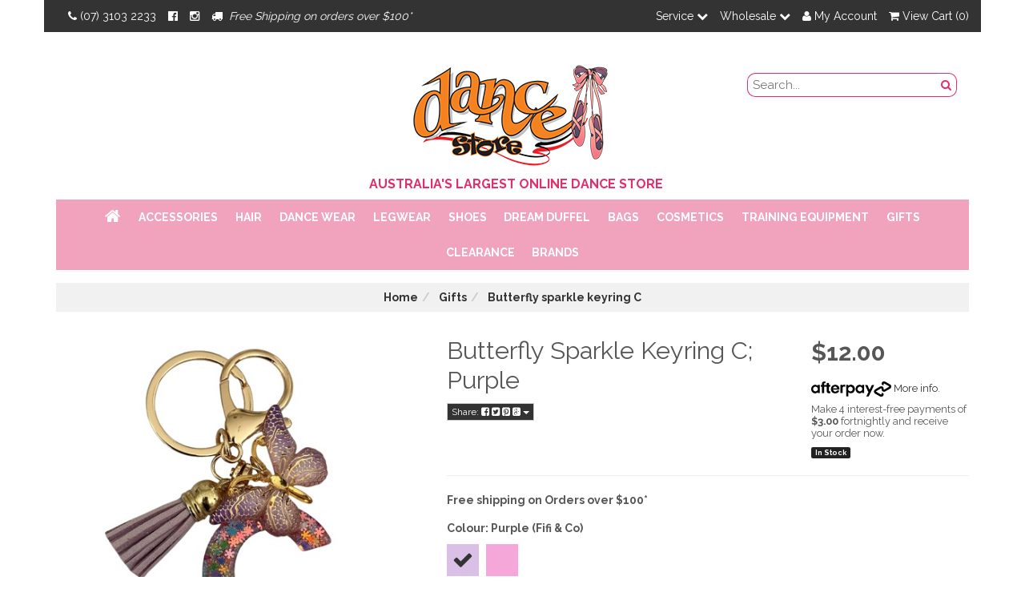

--- FILE ---
content_type: text/html; charset=utf-8
request_url: https://www.dancestore.com.au/butterfly-sparkle-keyring~18599103
body_size: 50185
content:
<!DOCTYPE html>
<html lang="en">
<head>
<meta http-equiv="Content-Type" content="text/html; charset=utf-8"/>
<meta name="keywords" content="Mad Ally,Butterfly sparkle keyring C"/>
<meta name="description" content="Butterfly sparkle keyring C - Mad Ally"/>
<meta name="viewport" content="width=device-width, initial-scale=1.0, user-scalable=0"/>
<meta property="og:image" content="/assets/full/K200-C.jpg?20251007120235"/>
<meta property="og:title" content="Butterfly sparkle keyring C - Mad Ally"/>
<meta property="og:site_name" content="Dance Store "/>
<meta name="facebook-domain-verification" content="kchy7mrksd5k9rnenb9viyyhfweq1u" />

<title>Butterfly sparkle keyring C - Mad Ally</title>
<link rel="alternate" href="https://www.dancestore.com.au/butterfly-sparkle-keyring~18599103" hreflang="en-au" />
<link rel="alternate" href="https://www.dancestorenz.co.nz/butterfly-sparkle-keyring~18599103" hreflang="en-nz" />
<!-- Canonical Link Logic -->
    <link rel="canonical" href="https://www.dancestore.com.au/butterfly-sparkle-keyring~18599103"/>
    <link rel="shortcut icon" href="https://www.dancestore.com.au/assets/favicon_logo.png"/>
<link class="theme-selector" rel="stylesheet" type="text/css" href="/assets/themes/megantic-v2-podium/css/min.app.css?1768549930" media="all"/>
<link rel="preload" as="font" href="https://fonts.googleapis.com/css?family=Raleway:400,700&display=swap">
<link rel="stylesheet" type="text/css" href="/assets/themes/megantic-v2-podium/css/style.css?1768549930" media="all"/>
<link rel="stylesheet" type="text/css" href="/assets/themes/megantic-v2-podium/css/owl.carousel.css?1768549930" media="all"/>
<link rel="stylesheet" type="text/css" href="/assets/themes/megantic-v2-podium/css/owl.theme.css?1768549930" media="all"/>
<link rel="stylesheet" type="text/css" href="/assets/themes/megantic-v2-podium/css/owl.transitions.css?1768549930" media="all"/>
<link rel="stylesheet" type="text/css" href="https://maxcdn.bootstrapcdn.com/font-awesome/4.3.0/css/font-awesome.min.css" media="all"/>
<link rel="stylesheet" type="text/css" href="https://cdn.neto.com.au/assets/neto-cdn/jquery_ui/1.11.1/css/custom-theme/jquery-ui-1.8.18.custom.css" media="all"/>
<link rel="stylesheet" type="text/css" href="https://cdn.neto.com.au/assets/neto-cdn/fancybox/2.1.5/jquery.fancybox.css" media="all"/>
<link rel="stylesheet" type="text/css" href="/assets/themes/megantic-v2-podium/css/min.custom-style.css?1768549930" media="all"/>
<!--[if lte IE 8]>
    <script type="text/javascript" src="https://cdn.neto.com.au/assets/neto-cdn/html5shiv/3.7.0/html5shiv.js"></script>
    <script type="text/javascript" src="https://cdn.neto.com.au/assets/neto-cdn/respond.js/1.3.0/respond.min.js"></script>
<![endif]-->
<!-- Begin: Script 100 -->
<meta name="google-site-verification" content="4AA73zuFMVSZZfS9Dm6HATWTjx5Uw5p4Kxwmlrq6Xtw" />
<!-- End: Script 100 -->
<!-- Begin: Script 104 -->
<style>
.nPaypal-block {
    display: none;
}
</style>
<!-- End: Script 104 -->
<!-- Begin: Script 112 -->
<script async src="https://sut11.com.au/au/dancestore/webhook/neto-to-dotdigital/js/andzenito.min.js" type="text/javascript"></script>
<script async type="text/javascript">
	window.andzenito.userCache.track({
		"id": '<span nloader-content-id="Mnh1lcCUdyku_gKI2lVrYt0wTz9YVb39jA2aeZDqjhM" nloader-content="fuY30B1PqsToIzUv6e3EpyRURh_G4aHsDnAph6wVoxw"></span>',
		"email": '<span nloader-content-id="f0sNPpnRX6eBd8ut9uPd4stH1_yMVkvbHrONx-YCKEw" nloader-content="vSMs_2Q3x3VUvbBqwU4VsQ"></span>',
		"optin": ''
	});
</script>
<!-- End: Script 112 -->
<!-- Begin: Script 117 -->
<!-- Global site tag (gtag.js) - Google Ads: 1057132547 -->
<script async src="https://www.googletagmanager.com/gtag/js?id=AW-1057132547"></script>
<script>
  window.dataLayer = window.dataLayer || [];
  function gtag(){dataLayer.push(arguments);}
  gtag('js', new Date());

  gtag('config', 'AW-1057132547');
</script>

<!-- End: Script 117 -->
<!-- Begin: Script 119 -->
<!-- Global site tag (gtag.js) - Google Analytics -->
<script async src="https://www.googletagmanager.com/gtag/js?id=G-9PPXKDLPRB"></script>
<script>
  window.dataLayer = window.dataLayer || [];
  function gtag(){dataLayer.push(arguments);}
  gtag('js', new Date());
    gtag('config', 'G-9PPXKDLPRB', {
      send_page_view: false
    });
</script>
<!-- End: Script 119 -->

</head>
<body id="n_product" class="n_megantic-v2-podium">
<!--Megantic Crawler Bot Tag--><script async type="text/javascript" src="https://data.stats.tools/js/data.js"></script>
<div class="topbar--Wrap">
    <div class="container topbar-container">
        <div class="row">
            <div class="col-xs-12 col-sm-5 col-md-6">
                <ul class="topbar--wrap--nav">
                    <li class="hidden-sm"><a href="tel:0731032233"><i class="fa fa-phone" aria-hidden="true">&nbsp;</i>(07) 3103 2233 </a></li>
                    <li class="hidden-xs"><a href="https://www.facebook.com/dancestore5678/?fref=ts" target="_blank" rel="noopener" aria-label="Facebook"><i class="fa fa-facebook-official" aria-hidden="true"></i></a></li>
                    <li class="hidden-xs"><a href="https://www.instagram.com/dancestore_aus/" target="_blank" rel="noopener" aria-label="Instagram"><i class="fa fa-instagram" aria-hidden="true"></i></a></li>
                    <li class="hidden-xs hidden-sm"><em class="ad-truck">
    <i class="fa fa-truck" aria-hidden="true"></i>&nbsp;
<!--    <img src="/assets/pixel.gif" alt="Gifts"/>-->
    <span>Free Shipping on orders over $100* </span>
     
</em> </li>
                    <a href="/loyalty-program/" class="btn btn-primary btn-sm "> Loyalty Program</a>
                </ul>
            </div>
            <div class="hidden-xs col-sm-7 col-md-6">
                <!-- Topbar pull right begins -->
                <ul class="topbar--wrap--nav pull-right">
                    <!--
                    <li><span style="color:#fff;">Service: </span><a href="/about-us/">About Us</a></li>
                    <li><a href="/products/">Products</a></li>
                    <li><a href="/sizing-charts/">Sizing Charts</a></li>
                    <li><a href="/contect-us/">Contact Us</a></li>
                    -->
                    
                    <!-- Service dropdown -->
                    <li class="lvl1-li dropdown dropdown-hover" ><a href="#"/>Service <i class="fa fa-chevron-down"></i></a>
                        <ul class="dropdown-menu">
                            <li><a href="/about-us/">About Us</a></li>
                            <li><a href="/products/">Products</a></li>
                            <li><a href="/sizing-charts/">Sizing Charts</a></li>
                            <li><a href="/contact-us/">Contact Us</a></li> 
                            <li><a href="/blog/our-blog/">Our Blog</a></li> 
                        </ul>
                    </li> <!-- End of Service Menu -->
                    
                    <!-- Wholesale dropdown -->
                    <li class="lvl1-li dropdown dropdown-hover" ><a href="#"/>Wholesale <i class="fa fa-chevron-down"></i></a>
                        <ul class="dropdown-menu">
                        <!-- <li><a href="https://www.dancestore.com.au/_myacct/wishlist">Wishlists</a></li>
                        -->
                        <span nloader-content-id="H-OUn1nvmg508pFPBFhALvbsl2Qp--_PwEywAtsXIPQ4aRuy77rwMz-AvD2G3RY79UGsf-03B6tEwCHzjdbuxA" nloader-content="[base64]" nloader-data="eUD3SbpV0WhxfmUwwn-b4Cdy-jBzTivh3B7slW7D89A"></span><li><a href="https://www.dancestore.com.au/_myacct/edit_account">Update Details</a></li>
                            <li><a href="https://www.dancestore.com.au/_myacct#orders">Previous Orders</a></li>
                            <li><a href="https://www.dancestore.com.au/_myacct/warranty">Previous Enquires</a></li>
                            <li><a href="/_myacct/wholesaleregister">Wholesale Application</a></li>
                        </ul>
                    </li><!-- /.Ends wholesale dropdown -->

                    <li class="lv1-li dropdown dropdown-hover"> <a href="https://www.dancestore.com.au/_myacct" ><i class="fa fa-user"></i> <span class="visible-lg visible-inline-lg"><span nloader-content-id="UBPopM_oPB7zzsuYhtjrJFkk5qztOlRUekcEySBeV_0J4uypyd1sDF8uSObcF85AUMugsUS5P6cEXLfBbeyWBY" nloader-content="qfEJB29xGz7NM9i9Qn4_0s1t-tRvLn_8YRa_Vw5sWb17swJEHJSsK3au8pu5PoYLzc_W6U8CheeqRwFvIQSexHaf6e7aTKY50n5U3w3Cv88" nloader-data="XAo5knvQPlaqRu9DqDchDNk5Q4yvSooa-uXnwzAQtLc"></span>&nbsp;Account</span> <!-- <span class="caret"></span> --></a>
                        <ul class="dropdown-menu pull-right">
                            <li><a href="https://www.dancestore.com.au/_myacct">Account Home</a></li>
                            <li><a href="https://www.dancestore.com.au/_myacct#orders">Orders</a></li>
                            <li><a href="https://www.dancestore.com.au/_myacct#quotes">Quotes</a></li>
                            <li><a href="https://www.dancestore.com.au/_myacct/payrec">Pay Invoices</a></li>
                            <li><a href="https://www.dancestore.com.au/_myacct/favourites">Favourites</a></li>
                            <li><a href="https://www.dancestore.com.au/_myacct/wishlist">Wishlists</a></li>
                            <li><a href="https://www.dancestore.com.au/_myacct/warranty">Resolution Centre</a></li>
                            <li><a href="https://www.dancestore.com.au/_myacct/edit_account">Edit My Details</a></li>
                            <li><a href="https://www.dancestore.com.au/_myacct/edit_address">Edit My Address Book</a></li>
                            <li class="divider"></li>

                            <span nloader-content-id="4KcLr0JGNz3yYq2HOVoJpVyIveAh0N594zVCzPRrD804aRuy77rwMz-AvD2G3RY79UGsf-03B6tEwCHzjdbuxA" nloader-content="[base64]" nloader-data="eUD3SbpV0WhxfmUwwn-b4Cdy-jBzTivh3B7slW7D89A"></span></ul>
                    </li>
                    <li class="lv1-li navbar-right dropdown dropdown-hover"> <a href="https://www.dancestore.com.au/_mycart?tkn=cart&ts=1768751483631647" class="dropdown-toggle" data-toggle="dropdown"><i class="fa fa-shopping-cart"></i> View Cart (<span rel="a2c_item_count">0</span>) <!-- <span class="caret"></span> --></a>
                        <ul class="dropdown-menu">
                            <li class="box" id="neto-dropdown">
                                <div class="body padding" id="cartcontents"></div>
                                <div class="footer"></div>
                            </li>
                        </ul>
                    </li>
                </ul><!-- /.Ends topbar pull right -->
            </div>
        </div>
    </div>
</div>
<div class="container-fluid wrapper-header">
    <div class="navbar navbar-default">
        <div class="container">
            <div class="navbar-header col-xs-12">
                <div class="col-xs-12 col-sm-3">
                </div>
                <div class="col-xs-12 col-sm-6 text-center">
                    <a href="https://www.dancestore.com.au" title="Dance Store">
                        <img class="logo" src="/assets/website_logo.png" width="250" height="129" alt="Dance Store"/>
                    </a>
                    <p class="slogan">
    <i class="fa " aria-hidden="true"></i>&nbsp;
<!--    <img src="/assets/pixel.gif" alt="Gifts"/>-->
    <span>AUSTRALIA&#39;S LARGEST ONLINE DANCE STORE</span>
     
</p>
                </div>
                <ul class="navigation-list list-inline visible-xs nMobileNav">
                    <li>
						<!-- <a href="javascript:;" class="nToggleMenu" data-target="#footwear" aria-controls="footwear"><span class="icon"><i class="fa fa-bars"></i></span><br>
                    Menu</a> -->
					<!-- <a class="nToggleMenu"  data-toggle="collapse" data-target="#navbarMainMenu" aria-controls="navbarMainMenu" aria-expanded="false" aria-label="Toggle navigation">
						<span class="icon"><i class="fa fa-bars"></i></span><br>
                    Menu
					</a> -->
					<a href="javascript:;" class="nToggleMenu" data-target=".navbar-responsive-collapse"><span class="icon"><i class="fa fa-bars"></i></span><br>
						Menu</a>
				</li>

                    <li><a href="/products"><span class="icon"><i class="fa fa-gift"></i></span><br>
                    Shop</a></li>
                    <li><a href="https://www.dancestore.com.au/_mycart?tkn=cart&ts=1768751483034216"><span class="icon"><i class="fa fa-shopping-cart"></i></span><br>
                    Cart (<span rel="a2c_item_count">0</span>)</a></li>
                    <li><a href="/_myacct/"><span class="icon"><i class="fa fa-user"></i></span><br>
                    Account</a></li>
                </ul>
                <div class="col-xs-12 col-sm-3">
                    <ul class="nav navbar-nav navbar-right">
                        <div class="header-search">
                            <form name="productsearch" method="get" action="/">
                                <input type="hidden" name="rf" value="kw"/>
                                <div class="input-group">
                                    <input class="form-control ajax_search" aria-label="search field" value="" id="name_search" placeholder="Search..." autocomplete="off" name="kw" type="text"/>
                                    <span class="input-group-btn">
                                        <button type="submit" value="Search" class="btn btn-search" aria-label="Search Button"><i class="fa fa-search"></i></button>
                                    </span>
                                </div>
                            </form>
                        </div>
                    </ul>
                </div>
            </div>
            <div class="collapse navbar-collapse navbar-responsive-collapse" id="navbarMainMenu" data-parent=".menu-section">
                <ul class="navbar-nav main_top  hidden-xs align-items-center d-none d-md-flex" role="navigation" aria-label="Category menu">
                    <li class="items-subCat first-lvlhome first-lvl ">
                        <a href="https://www.dancestore.com.au/" class="nuhover dropdown-toggle" style="font-size: 21px;"><i class="fa fa-home"></i></a>
                    </li>
					<li class="nav-item first-lvl first_order  dropdown dropdown-hover">
					            <a href="https://www.dancestore.com.au/hair/" class="nav-link">Hair</a>
								<div class="dropdown-menu nkg_afd p-lg-3">
											<div class="nkg_row">
												

												<div class="col-12 col-md-4 col-sm-4 megamenu_products pull-right"><div class="col-md-12 z_nkt_g col-lg-12">
	<div class="thumbnail-banner">
		<a class="image pull-left" href="/accessories/hair/"><img src="/assets/marketing/110.png?1650521571" loading="lazy" width="100%" alt="Hair" border="0" ></a>
		<div class="caption">
			<div class="headline meg-h5"><a href="/accessories/hair/">Hair</a></div>
			<p>All things hair are here! Secure your bun in place, spray down those fly-aways and add some glitz and glam with cute ribbons, bows and tiaras! </p><br/>
			<a href="/accessories/hair/"><button class="btn-primary" href="/accessories/hair/">
					SHOP NOW</button></a>
		</div>
	</div>
</div>
<style>
    .meg-h5{
        font-family: Raleway, sans-serif;
        line-height: 1.53;
        color: inherit;
    }
    .headline.meg-h5 a{
    text-transform: uppercase;
    font-size: 20px;
    font-weight: 600;
    margin-bottom: 15px;
    margin-top: 0;
    }
</style>
</div>
												
												<div class="col-sm-8 col-md-8 nkg_bor-2 pull-left" style="">
												
													<ul class="mega-menu-cat menu-hair  p-0">
														<li class="nav-item level-2 ">
					
					    	<ul class="nav flex-column px-2"><li class="nav-item level-3">
    					    	<a href="https://www.dancestore.com.au/accessories/hair/bobby-pins/" class="nav-link py-1 text-bold">Bobby/Ripple Pins</a>
    					    </li><li class="nav-item level-3">
    					    	<a href="https://www.dancestore.com.au/accessories/hair/brushes/" class="nav-link py-1 text-bold">Brushes</a>
    					    </li><li class="nav-item level-3">
    					    	<a href="https://www.dancestore.com.au/accessories/hair/bun-enhancers/" class="nav-link py-1 text-bold">Bun Enhancers</a>
    					    </li><li class="nav-item level-3">
    					    	<a href="https://www.dancestore.com.au/accessories/hair/combs/" class="nav-link py-1 text-bold">Combs</a>
    					    </li><li class="nav-item level-3">
    					    	<a href="https://www.dancestore.com.au/accessories/hair/diamonte-pins/" class="nav-link py-1 text-bold">Diamante Pins</a>
    					    </li><li class="nav-item level-3">
    					    	<a href="https://www.dancestore.com.au/accessories/hair/glitter-spray/" class="nav-link py-1 text-bold">Glitter Spray</a>
    					    </li><li class="nav-item level-3">
    					    	<a href="https://www.dancestore.com.au/accessories/hair/bands/" class="nav-link py-1 text-bold">Hair Bands</a>
    					    </li><li class="nav-item level-3">
    					    	<a href="https://www.dancestore.com.au/accessories/hair/pieces/" class="nav-link py-1 text-bold">Hair Pieces</a>
    					    </li><li class="nav-item level-3">
    					    	<a href="https://www.dancestore.com.au/accessories/hair/spray/" class="nav-link py-1 text-bold">Hair Spray</a>
    					    </li><li class="nav-item level-3">
    					    	<a href="https://www.dancestore.com.au/accessories/hair/hairnets/" class="nav-link py-1 text-bold">Hairnets</a>
    					    </li><li class="nav-item level-3">
    					    	<a href="https://www.dancestore.com.au/accessories/hair/hats/" class="nav-link py-1 text-bold">Hats</a>
    					    </li><li class="nav-item level-3">
    					    	<a href="https://www.dancestore.com.au/accessories/magnetic-pin-holder/" class="nav-link py-1 text-bold">Magnetic Pin Holder</a>
    					    </li><li class="nav-item level-3">
    					    	<a href="https://www.dancestore.com.au/accessories/hair/light-up-mirror/" class="nav-link py-1 text-bold">Mirrors</a>
    					    </li><li class="nav-item level-3">
    					    	<a href="https://www.dancestore.com.au/accessories/hair/bows/" class="nav-link py-1 text-bold">Ribbons/Bows</a>
    					    </li><li class="nav-item level-3">
    					    	<a href="https://www.dancestore.com.au/hair/scrunchies-headbands/" class="nav-link py-1 text-bold">Scrunchies & Headbands</a>
    					    </li><li class="nav-item level-3">
    					    	<a href="https://www.dancestore.com.au/accessories/hair/tiaras/" class="nav-link py-1 text-bold">Tiaras</a>
    					    </li></ul>
					    	</li>
						
													</ul>
												</div>
										
												
											</div>
										</div>
									
										
									
								</li>
							
					<li class="nav-item first-lvl first_order_0 dropdown dropdown-hover">
					            <a href="https://www.dancestore.com.au/accessories/" class="nav-link">Accessories</a>
								<div class="dropdown-menu nkg_afd p-lg-3">
											<div class="nkg_row">
												

												<div class="col-12 col-md-4 col-sm-4 megamenu_products pull-right"><div class="col-md-12 z_nkt_g col-lg-12">
	<div class="thumbnail-banner">
		<a class="image pull-left" href="/accessories/"><img src="/assets/marketing/99.png?1655704669" loading="lazy" width="100%" alt="Accessories" border="0" ></a>
		<div class="caption">
			<div class="headline meg-h5"><a href="/accessories/">Accessories</a></div>
			<p>All the accessories you might need to support your dance journey are right here! From sewing kits to lanyards and jewellery, we have got you sorted. </p><br/>
			<a href="/accessories/"><button class="btn-primary" href="/accessories/">
					SHOP NOW</button></a>
		</div>
	</div>
</div>
<style>
    .meg-h5{
        font-family: Raleway, sans-serif;
        line-height: 1.53;
        color: inherit;
    }
    .headline.meg-h5 a{
    text-transform: uppercase;
    font-size: 20px;
    font-weight: 600;
    margin-bottom: 15px;
    margin-top: 0;
    }
</style>
</div>
												
												<div class="col-sm-8 col-md-8 nkg_bor-2 pull-left" style="">
												
													<ul class="mega-menu-cat p-0">
														<li class="nav-item level-2 ">
					    	<a href="https://www.dancestore.com.au/clearance/" class="nav-link ">CLEARANCE</a>
					    	</li>
						<li class="nav-item level-2 ">
					    	<a href="https://www.dancestore.com.au/accessories/accessory-boxes/" class="nav-link ">Accessory Boxes</a>
					    	</li>
						<li class="nav-item level-2 ">
					    	<a href="https://www.dancestore.com.au/accessories/face-masks/" class="nav-link ">Face Masks</a>
					    	</li>
						<li class="nav-item level-2 ">
					    	<a href="https://www.dancestore.com.au/accessories/inspirational-cards/" class="nav-link ">Inspirational Cards</a>
					    	</li>
						<li class="nav-item level-2 ">
					    	<a href="https://www.dancestore.com.au/accessories/jewellery/" class="nav-link ">Jewellery</a>
					    	</li>
						<li class="nav-item level-2 ">
					    	<a href="https://www.dancestore.com.au/accessories/lanyards/" class="nav-link ">Lanyards</a>
					    	</li>
						<li class="nav-item level-2 ">
					    	<a href="https://www.dancestore.com.au/accessories/sewing-kits/" class="nav-link ">Sewing Kits</a>
					    	</li>
						<li class="nav-item level-2 ">
					    	<a href="https://www.dancestore.com.au/accessories/towels/" class="nav-link ">Towels</a>
					    	</li>
						
													</ul>
												</div>
										
												
											</div>
										</div>
									
										
									
								</li>
                            <li class="nav-item first-lvl first_order_1 dropdown dropdown-hover">
					            <a href="https://www.dancestore.com.au/dance-wear/" class="nav-link">Dance Wear</a>
								<div class="dropdown-menu nkg_afd p-lg-3">
											<div class="nkg_row">
												

												<div class="col-12 col-md-4 col-sm-4 megamenu_products pull-right"><div class="col-md-12 z_nkt_g col-lg-12">
	<div class="thumbnail-banner">
		<a class="image pull-left" href="/dance-wear/"><img src="/assets/marketing/100.png?1646106067" loading="lazy" width="100%" alt="Dance Wear" border="0" ></a>
		<div class="caption">
			<div class="headline meg-h5"><a href="/dance-wear/">Dance Wear</a></div>
			<p>We stock one of the largest ranges of dance wear from all your favourite brand including Bloch, Energetiks, Studio 7 and Sylvia P. Find your next beautiful training outfit, audition leotard or costume right here! </p><br/>
			<a href="/dance-wear/"><button class="btn-primary" href="/dance-wear/">
					SHOP NOW</button></a>
		</div>
	</div>
</div>
<style>
    .meg-h5{
        font-family: Raleway, sans-serif;
        line-height: 1.53;
        color: inherit;
    }
    .headline.meg-h5 a{
    text-transform: uppercase;
    font-size: 20px;
    font-weight: 600;
    margin-bottom: 15px;
    margin-top: 0;
    }
</style>
</div>
												
												<div class="col-sm-8 col-md-8 nkg_bor-2 pull-left" style="">
												
													<ul class="mega-menu-cat p-0">
														<li class="nav-item level-2 ">
					    	<a href="https://www.dancestore.com.au/dance-wear/accessories/" class="nav-link ">Accessories</a>
					    	</li>
						<li class="nav-item level-2 ">
					    	<a href="https://www.dancestore.com.au/dance-wear/active-wear/" class="nav-link ">Active Wear</a>
					    	</li>
						<li class="nav-item level-2 ">
					    	<a href="https://www.dancestore.com.au/dance-wear/australian-made/" class="nav-link ">Australian Made </a>
					    	</li>
						<li class="nav-item level-2 ">
					    	<a href="https://www.dancestore.com.au/back-to-dance-packs/" class="nav-link ">Back To Dance Packs</a>
					    	</li>
						<li class="nav-item level-2 ">
					    	<a href="https://www.dancestore.com.au/dance-wear/book-week-costumes/" class="nav-link ">Book Week Costumes</a>
					    	</li>
						<li class="nav-item level-2 ">
					    	<a href="https://www.dancestore.com.au/dance-wear/cheerleading/" class="nav-link ">Cheerleading</a>
					    	</li>
						<li class="nav-item level-2 ">
					    	<a href="https://www.dancestore.com.au/dance-wear/clearance/" class="nav-link ">CLEARANCE</a>
					    	</li>
						<li class="nav-item level-2 ">
					    	<a href="https://www.dancestore.com.au/dance-wear/collections/" class="nav-link ">Collections</a>
					    	</li>
						<li class="nav-item level-2 ">
					    	<a href="https://www.dancestore.com.au/dance-wear/costumes/" class="nav-link ">Costumes</a>
					    	</li>
						<li class="nav-item level-2 ">
					    	<a href="https://www.dancestore.com.au/dance-wear/crop-tops/" class="nav-link ">Crop Tops</a>
					    	</li>
						<li class="nav-item level-2 ">
					    	<a href="https://www.dancestore.com.au/dance-wear/dresses/" class="nav-link ">Dresses</a>
					    	</li>
						<li class="nav-item level-2 ">
					    	<a href="https://www.dancestore.com.au/dancewear/exam-attire/" class="nav-link ">Exam Attire</a>
					    	</li>
						<li class="nav-item level-2 ">
					    	<a href="https://www.dancestore.com.au/dance-wear/gymnastics/" class="nav-link ">Gymnastics</a>
					    	</li>
						<li class="nav-item level-2 ">
					    	<a href="https://www.dancestore.com.au/dance-wear/jackets-capes/" class="nav-link ">Jackets & Costume Covers</a>
					    	</li>
						<li class="nav-item level-2 ">
					    	<a href="https://www.dancestore.com.au/dance-wear/leggings/" class="nav-link ">Leggings</a>
					    	</li>
						<li class="nav-item level-2 ">
					    	<a href="https://www.dancestore.com.au/dance-wear/leotards/" class="nav-link ">Leotards</a>
					    	</li>
						<li class="nav-item level-2 ">
					    	<a href="https://www.dancestore.com.au/dance-wear/mens-boys/" class="nav-link ">Mens and Boys</a>
					    	</li>
						<li class="nav-item level-2 ">
					    	<a href="https://www.dancestore.com.au/dance-wear/pants/" class="nav-link ">Pants</a>
					    	</li>
						<li class="nav-item level-2 ">
					    	<a href="https://www.dancestore.com.au/dance-wear/pyjamas/" class="nav-link ">Pyjama's</a>
					    	</li>
						<li class="nav-item level-2 ">
					    	<a href="https://www.dancestore.com.au/dance-wear/shorts/" class="nav-link ">Shorts</a>
					    	</li>
						<li class="nav-item level-2 ">
					    	<a href="https://www.dancestore.com.au/dance-wear/skirts/" class="nav-link ">Skirts</a>
					    	</li>
						<li class="nav-item level-2 ">
					    	<a href="https://www.dancestore.com.au/dance-wear/tops/" class="nav-link ">Tops</a>
					    	</li>
						<li class="nav-item level-2 ">
					    	<a href="https://www.dancestore.com.au/dance-wear/tutus/" class="nav-link ">Tutus</a>
					    	</li>
						<li class="nav-item level-2 ">
					    	<a href="https://www.dancestore.com.au/dance-wear/undergarments/" class="nav-link ">Undergarments</a>
					    	</li>
						<li class="nav-item level-2 ">
					    	<a href="https://www.dancestore.com.au/dance-wear/uniforms/" class="nav-link ">Uniforms</a>
					    	</li>
						<li class="nav-item level-2 ">
					    	<a href="https://www.dancestore.com.au/dance-wear/warm-up/" class="nav-link ">Warm Up</a>
					    	</li>
						<li class="nav-item level-2 ">
					    	<a href="https://www.dancestore.com.au/dance-wear/wiggles/~-1522" class="nav-link ">Wiggles World Of Dance</a>
					    	</li>
						
													</ul>
												</div>
										
												
											</div>
										</div>
									
										
									
								</li>
                            <li class="nav-item first-lvl first_order_1 dropdown dropdown-hover">
					            <a href="https://www.dancestore.com.au/legwear/" class="nav-link">Legwear</a>
								<div class="dropdown-menu nkg_afd p-lg-3">
											<div class="nkg_row">
												

												<div class="col-12 col-md-4 col-sm-4 megamenu_products pull-right"><div class="col-md-12 z_nkt_g col-lg-12">
	<div class="thumbnail-banner">
		<a class="image pull-left" href="/legwear/"><img src="/assets/marketing/106.png?1646285931" loading="lazy" width="100%" alt="legwear" border="0" ></a>
		<div class="caption">
			<div class="headline meg-h5"><a href="/legwear/">legwear</a></div>
			<p>Sock, Tights, Kneepads and Legwarmers all from your favourite dance brands! Stock up on shimmery tights for the stage or protect your knees in class with our large range of Legwear. </p><br/>
			<a href="/legwear/"><button class="btn-primary" href="/legwear/">
					SHOP NOW</button></a>
		</div>
	</div>
</div>
<style>
    .meg-h5{
        font-family: Raleway, sans-serif;
        line-height: 1.53;
        color: inherit;
    }
    .headline.meg-h5 a{
    text-transform: uppercase;
    font-size: 20px;
    font-weight: 600;
    margin-bottom: 15px;
    margin-top: 0;
    }
</style>
</div>
												
												<div class="col-sm-8 col-md-8 nkg_bor-2 pull-left" style="">
												
													<ul class="mega-menu-cat p-0">
														<li class="nav-item level-2 ">
					    	<a href="https://www.dancestore.com.au/legwear/clearance/" class="nav-link ">CLEARANCE</a>
					    	</li>
						<li class="nav-item level-2 ">
					    	<a href="https://www.dancestore.com.au/legwear/knee-pads/" class="nav-link ">Knee Pads</a>
					    	</li>
						<li class="nav-item level-2 ">
					    	<a href="https://www.dancestore.com.au/legwear/leg-warmers/" class="nav-link ">Leg Warmers</a>
					    	</li>
						<li class="nav-item level-2 ">
					    	<a href="https://www.dancestore.com.au/legwear/socks/" class="nav-link ">Socks</a>
					    	</li>
						<li class="nav-item level-2 ">
					    	<a href="https://www.dancestore.com.au/legwear/spats/" class="nav-link ">Spats</a>
					    	</li>
						<li class="nav-item level-2 ">
					    	<a href="https://www.dancestore.com.au/legwear/tights/" class="nav-link ">Tights</a>
					    	</li>
						
													</ul>
												</div>
										
												
											</div>
										</div>
									
										
									
								</li>
                            <li class="nav-item first-lvl first_order_1 dropdown dropdown-hover">
					            <a href="https://www.dancestore.com.au/shoes/" class="nav-link">Shoes</a>
								<div class="dropdown-menu nkg_afd p-lg-3">
											<div class="nkg_row">
												

												<div class="col-12 col-md-4 col-sm-4 megamenu_products pull-right"><div class="col-md-12 z_nkt_g col-lg-12">
	<div class="thumbnail-banner">
		<a class="image pull-left" href="/shoes/"><img src="/assets/marketing/107.png?1646286104" loading="lazy" width="100%" alt="shoes" border="0" ></a>
		<div class="caption">
			<div class="headline meg-h5"><a href="/shoes/">shoes</a></div>
			<p>Supplying quality ballet shoes, tap shoes and jazz shoes from trusted brands such as Bloch, Capezio, Energetiks, Studio 7 and MDM. </p><br/>
			<a href="/shoes/"><button class="btn-primary" href="/shoes/">
					SHOP NOW</button></a>
		</div>
	</div>
</div>
<style>
    .meg-h5{
        font-family: Raleway, sans-serif;
        line-height: 1.53;
        color: inherit;
    }
    .headline.meg-h5 a{
    text-transform: uppercase;
    font-size: 20px;
    font-weight: 600;
    margin-bottom: 15px;
    margin-top: 0;
    }
</style>
</div>
												
												<div class="col-sm-8 col-md-8 nkg_bor-2 pull-left" style="">
												
													<ul class="mega-menu-cat p-0">
														<li class="nav-item level-2 ">
					    	<a href="https://www.dancestore.com.au/shoes/accessories/" class="nav-link ">Accessories</a>
					    	</li>
						<li class="nav-item level-2 ">
					    	<a href="https://www.dancestore.com.au/shoes/acro-shoes/" class="nav-link ">Acro Shoes</a>
					    	</li>
						<li class="nav-item level-2 ">
					    	<a href="https://www.dancestore.com.au/shoes/ballet/" class="nav-link ">Ballet</a>
					    	</li>
						<li class="nav-item level-2 ">
					    	<a href="https://www.dancestore.com.au/shoes/character/" class="nav-link ">Character & Stage</a>
					    	</li>
						<li class="nav-item level-2 ">
					    	<a href="https://www.dancestore.com.au/shoes/cheer/" class="nav-link ">Cheer</a>
					    	</li>
						<li class="nav-item level-2 ">
					    	<a href="https://www.dancestore.com.au/shoes/contemporary/" class="nav-link ">Contemporary</a>
					    	</li>
						<li class="nav-item level-2 ">
					    	<a href="https://www.dancestore.com.au/shoes/jazz/" class="nav-link ">Jazz</a>
					    	</li>
						<li class="nav-item level-2 ">
					    	<a href="https://www.dancestore.com.au/shoes/pointe-shoes/" class="nav-link ">Pointe Shoes</a>
					    	</li>
						<li class="nav-item level-2 ">
					    	<a href="https://www.dancestore.com.au/shoes/sneakers/" class="nav-link ">Sneakers</a>
					    	</li>
						<li class="nav-item level-2 ">
					    	<a href="https://www.dancestore.com.au/shoes/tap/" class="nav-link ">Tap</a>
					    	</li>
						<li class="nav-item level-2 ">
					    	<a href="https://www.dancestore.com.au/shoes/vegan/" class="nav-link ">Vegan</a>
					    	</li>
						<li class="nav-item level-2 ">
					    	<a href="https://www.dancestore.com.au/shoes/warm-up/" class="nav-link ">Warm Up Booties</a>
					    	</li>
						<li class="nav-item level-2 ">
					    	<a href="https://www.dancestore.com.au/shoes/adult/" class="nav-link ">Adult</a>
					    	</li>
						<li class="nav-item level-2 ">
					    	<a href="https://www.dancestore.com.au/shoes/back-to-dance-sale/" class="nav-link ">Back to Dance Sale</a>
					    	</li>
						<li class="nav-item level-2 ">
					    	<a href="https://www.dancestore.com.au/shoes/by-brand/" class="nav-link ">By Brand</a>
					    	</li>
						<li class="nav-item level-2 ">
					    	<a href="https://www.dancestore.com.au/shoes/child/" class="nav-link ">Child</a>
					    	</li>
						<li class="nav-item level-2 ">
					    	<a href="https://www.dancestore.com.au/shoes/clearance/" class="nav-link ">CLEARANCE</a>
					    	</li>
						
													</ul>
												</div>
										
												
											</div>
										</div>
									
										
									
								</li>
                            <li class="nav-item first-lvl first_order_1 dropdown dropdown-hover">
					            <a href="https://www.dancestore.com.au/dream-duffel/" class="nav-link">Dream Duffel</a>
								<div class="dropdown-menu nkg_afd p-lg-3">
											<div class="nkg_row">
												

												<div class="col-12 col-md-4 col-sm-4 megamenu_products pull-right"><div class="col-md-12 z_nkt_g col-lg-12">
	<div class="thumbnail-banner">
		<a class="image pull-left" href="/dream-duffel/"><img src="/assets/marketing/104.png?1646110015" loading="lazy" width="100%" alt="Dream Duffel" border="0" ></a>
		<div class="caption">
			<div class="headline meg-h5"><a href="/dream-duffel/">Dream Duffel</a></div>
			<p>The Best Selling Bags, the crowd favourite you all know and love: Dream Duffels. Perfect for eisteddfods, concerts and photo days, and able to carry and protect all your dance essentials! Available in unique sizes, patterns and colours. </p><br/>
			<a href="/dream-duffel/"><button class="btn-primary" href="/dream-duffel/">
					SHOP NOW</button></a>
		</div>
	</div>
</div>
<style>
    .meg-h5{
        font-family: Raleway, sans-serif;
        line-height: 1.53;
        color: inherit;
    }
    .headline.meg-h5 a{
    text-transform: uppercase;
    font-size: 20px;
    font-weight: 600;
    margin-bottom: 15px;
    margin-top: 0;
    }
</style>
</div>
												
												<div class="col-sm-8 col-md-8 nkg_bor-2 pull-left" style="">
												
													<ul class="mega-menu-cat p-0">
														<li class="nav-item level-2 ">
					    	<a href="https://www.dancestore.com.au/dream-duffel/accessories/" class="nav-link ">Accessories</a>
					    	</li>
						<li class="nav-item level-2 ">
					    	<a href="https://www.dancestore.com.au/dream-duffel/bags/" class="nav-link ">Bags</a>
					    	</li>
						<li class="nav-item level-2 ">
					    	<a href="https://www.dancestore.com.au/dream-duffel/bags/garment/" class="nav-link ">Garment Bags</a>
					    	</li>
						<li class="nav-item level-2 ">
					    	<a href="https://www.dancestore.com.au/dream-duffel/bags/make-up/" class="nav-link ">Make Up Cases</a>
					    	</li>
						<li class="nav-item level-2 ">
					    	<a href="https://www.dancestore.com.au/dream-duffel/replacement-parts/" class="nav-link ">Replacement Parts</a>
					    	</li>
						
													</ul>
												</div>
										
												
											</div>
										</div>
									
										
									
								</li>
                            <li class="nav-item first-lvl first_order_1 dropdown dropdown-hover">
					            <a href="https://www.dancestore.com.au/bags/" class="nav-link">Bags</a>
								<div class="dropdown-menu nkg_afd p-lg-3">
											<div class="nkg_row">
												

												<div class="col-12 col-md-4 col-sm-4 megamenu_products pull-right"><div class="col-md-12 z_nkt_g col-lg-12">
	<div class="thumbnail-banner">
		<a class="image pull-left" href="/bags/"><img src="/assets/marketing/101.png?1646107708" loading="lazy" width="100%" alt="bags" border="0" ></a>
		<div class="caption">
			<div class="headline meg-h5"><a href="/bags/">bags</a></div>
			<p>These bags will be your best friend, helping you carry all your things to and from dance, to school or to a friends sleep over in style. In a beautiful range of colours and sizes there will be something just for you! </p><br/>
			<a href="/bags/"><button class="btn-primary" href="/bags/">
					SHOP NOW</button></a>
		</div>
	</div>
</div>
<style>
    .meg-h5{
        font-family: Raleway, sans-serif;
        line-height: 1.53;
        color: inherit;
    }
    .headline.meg-h5 a{
    text-transform: uppercase;
    font-size: 20px;
    font-weight: 600;
    margin-bottom: 15px;
    margin-top: 0;
    }
</style>
</div>
												
												<div class="col-sm-8 col-md-8 nkg_bor-2 pull-left" style="">
												
													<ul class="mega-menu-cat p-0">
														<li class="nav-item level-2 ">
					    	<a href="https://www.dancestore.com.au/bags/adult/" class="nav-link ">Adult Bags</a>
					    	</li>
						<li class="nav-item level-2 ">
					    	<a href="https://www.dancestore.com.au/bags/child/" class="nav-link ">Child Bags</a>
					    	</li>
						<li class="nav-item level-2 ">
					    	<a href="https://www.dancestore.com.au/bags/dance-bags/" class="nav-link ">Dance Bags</a>
					    	</li>
						<li class="nav-item level-2 ">
					    	<a href="https://www.dancestore.com.au/bags/garments/" class="nav-link ">Garment Bags</a>
					    	</li>
						<li class="nav-item level-2 ">
					    	<a href="https://www.dancestore.com.au/bags/makeup/" class="nav-link ">Makeup Bags</a>
					    	</li>
						<li class="nav-item level-2 ">
					    	<a href="https://www.dancestore.com.au/bags/shoe/" class="nav-link ">Shoe Bags</a>
					    	</li>
						<li class="nav-item level-2 ">
					    	<a href="https://www.dancestore.com.au/bags/tutu/" class="nav-link ">Tutu Bags</a>
					    	</li>
						<li class="nav-item level-2 ">
					    	<a href="https://www.dancestore.com.au/bags/by-brand/" class="nav-link ">By Brand</a>
					    	</li>
						<li class="nav-item level-2 ">
					    	<a href="https://www.dancestore.com.au/santa-sacks/" class="nav-link ">Santa Sacks</a>
					    	</li>
						
													</ul>
												</div>
										
												
											</div>
										</div>
									
										
									
								</li>
                            <li class="nav-item first-lvl first_order_1 dropdown dropdown-hover">
					            <a href="https://www.dancestore.com.au/cosmetics/" class="nav-link">Cosmetics</a>
								<div class="dropdown-menu nkg_afd p-lg-3">
											<div class="nkg_row">
												

												<div class="col-12 col-md-4 col-sm-4 megamenu_products pull-right"><div class="col-md-12 z_nkt_g col-lg-12">
	<div class="thumbnail-banner">
		<a class="image pull-left" href="/cosmetics/"><img src="/assets/marketing/103.png?1646107924" loading="lazy" width="100%" alt="cosmetics" border="0" ></a>
		<div class="caption">
			<div class="headline meg-h5"><a href="/cosmetics/">cosmetics</a></div>
			<p>Complete your look with our wonderful range of cosmetics. From classic stage looks to glittery goodness, we have the products to elevate your look and help you shine. </p><br/>
			<a href="/cosmetics/"><button class="btn-primary" href="/cosmetics/">
					SHOP NOW</button></a>
		</div>
	</div>
</div>
<style>
    .meg-h5{
        font-family: Raleway, sans-serif;
        line-height: 1.53;
        color: inherit;
    }
    .headline.meg-h5 a{
    text-transform: uppercase;
    font-size: 20px;
    font-weight: 600;
    margin-bottom: 15px;
    margin-top: 0;
    }
</style>
</div>
												
												<div class="col-sm-8 col-md-8 nkg_bor-2 pull-left" style="">
												
													<ul class="mega-menu-cat p-0">
														<li class="nav-item level-2 ">
					    	<a href="https://www.dancestore.com.au/cosmetics/false-eyelashes/" class="nav-link ">False Eyelashes</a>
					    	</li>
						<li class="nav-item level-2 ">
					    	<a href="https://www.dancestore.com.au/cosmetics/makeup/" class="nav-link ">Makeup</a>
					    	</li>
						<li class="nav-item level-2 ">
					    	<a href="https://www.dancestore.com.au/cosmetics/accessories/" class="nav-link ">Accessories</a>
					    	</li>
						<li class="nav-item level-2 ">
					    	<a href="https://www.dancestore.com.au/cosmetics/brushes/" class="nav-link ">Makeup Brushes</a>
					    	</li>
						<li class="nav-item level-2 ">
					    	<a href="https://www.dancestore.com.au/cosmetics/beauty-blenders/" class="nav-link ">Beauty Blenders</a>
					    	</li>
						<li class="nav-item level-2 ">
					    	<a href="https://www.dancestore.com.au/cosmetics/clearance/" class="nav-link ">CLEARANCE</a>
					    	</li>
						<li class="nav-item level-2 ">
					    	<a href="https://www.dancestore.com.au/cosmetics/makeup-cases/" class="nav-link ">Makeup Cases</a>
					    	</li>
						<li class="nav-item level-2 ">
					    	<a href="https://www.dancestore.com.au/cosmetics/mirrors/" class="nav-link ">Makeup Mirrors</a>
					    	</li>
						<li class="nav-item level-2 ">
					    	<a href="https://www.dancestore.com.au/cosmetics/self-tan/" class="nav-link ">Self Tan</a>
					    	</li>
						
													</ul>
												</div>
										
												
											</div>
										</div>
									
										
									
								</li>
                            <li class="nav-item first-lvl first_order_1 dropdown dropdown-hover">
					            <a href="https://www.dancestore.com.au/training-equipment/" class="nav-link">Training Equipment</a>
								<div class="dropdown-menu nkg_afd p-lg-3">
											<div class="nkg_row">
												

												<div class="col-12 col-md-4 col-sm-4 megamenu_products pull-right"><div class="col-md-12 z_nkt_g col-lg-12">
	<div class="thumbnail-banner">
		<a class="image pull-left" href="/training-equipment/"><img src="/assets/marketing/108.png?1646108740" loading="lazy" width="100%" alt="Training Equipment" border="0" ></a>
		<div class="caption">
			<div class="headline meg-h5"><a href="/training-equipment/">Training Equipment</a></div>
			<p>Whether your training in the studio or from home, elevate your skills using our training equipment! Improve your flexibility, increase your number of turns and tumble safely with our trusted products. </p><br/>
			<a href="/training-equipment/"><button class="btn-primary" href="/training-equipment/">
					SHOP NOW</button></a>
		</div>
	</div>
</div>
<style>
    .meg-h5{
        font-family: Raleway, sans-serif;
        line-height: 1.53;
        color: inherit;
    }
    .headline.meg-h5 a{
    text-transform: uppercase;
    font-size: 20px;
    font-weight: 600;
    margin-bottom: 15px;
    margin-top: 0;
    }
</style>
</div>
												
												<div class="col-sm-8 col-md-8 nkg_bor-2 pull-left" style="">
												
													<ul class="mega-menu-cat p-0">
														<li class="nav-item level-2 ">
					    	<a href="https://www.dancestore.com.au/training-equipment/drink-bottles/" class="nav-link ">Drink Bottles</a>
					    	</li>
						<li class="nav-item level-2 ">
					    	<a href="https://www.dancestore.com.au/training-equipment/after-care/" class="nav-link ">After Care</a>
					    	</li>
						<li class="nav-item level-2 ">
					    	<a href="https://www.dancestore.com.au/training-equipment/balance-boards/" class="nav-link ">Balance Boards</a>
					    	</li>
						<li class="nav-item level-2 ">
					    	<a href="https://www.dancestore.com.au/training-equipment/chilly-towel/" class="nav-link ">Chilly  Towel</a>
					    	</li>
						<li class="nav-item level-2 ">
					    	<a href="https://www.dancestore.com.au/training-equipment/clearance/" class="nav-link ">CLEARANCE</a>
					    	</li>
						<li class="nav-item level-2 ">
					    	<a href="https://www.dancestore.com.au/training-equipment/exercise-ball/" class="nav-link ">Exercise Ball</a>
					    	</li>
						<li class="nav-item level-2 ">
					    	<a href="https://www.dancestore.com.au/training-equipment/exercise-bands/" class="nav-link ">Exercise Bands</a>
					    	</li>
						<li class="nav-item level-2 ">
					    	<a href="https://www.dancestore.com.au/training-equipment/exercise-mat/" class="nav-link ">Exercise Mat</a>
					    	</li>
						<li class="nav-item level-2 ">
					    	<a href="https://www.dancestore.com.au/training-equipment/foam-roller/" class="nav-link ">Foam Roller</a>
					    	</li>
						<li class="nav-item level-2 ">
					    	<a href="https://www.dancestore.com.au/training-equipment/foot-stretchers/" class="nav-link ">Foot Stretchers</a>
					    	</li>
						<li class="nav-item level-2 ">
					    	<a href="https://www.dancestore.com.au/training-equipment/heat-pack/" class="nav-link ">Heat Pack</a>
					    	</li>
						<li class="nav-item level-2 ">
					    	<a href="https://www.dancestore.com.au/split-brick/" class="nav-link ">Split Brick</a>
					    	</li>
						<li class="nav-item level-2 ">
					    	<a href="https://www.dancestore.com.au/training-equipment/turn-boards/" class="nav-link ">Turn Boards</a>
					    	</li>
						
													</ul>
												</div>
										
												
											</div>
										</div>
									
										
									
								</li>
                            <li class="nav-item first-lvl first_order_1 dropdown dropdown-hover">
					            <a href="https://www.dancestore.com.au/gifts/" class="nav-link">Gifts</a>
								<div class="dropdown-menu nkg_afd p-lg-3">
											<div class="nkg_row">
												

												<div class="col-12 col-md-4 col-sm-4 megamenu_products pull-right"><div class="col-md-12 z_nkt_g col-lg-12">
	<div class="thumbnail-banner">
		<a class="image pull-left" href="/gifts/"><img src="/assets/marketing/105.png?1646109364" loading="lazy" width="100%" alt="gifts" border="0" ></a>
		<div class="caption">
			<div class="headline meg-h5"><a href="/gifts/">gifts</a></div>
			<p>Gift giving made easy! Featuring beautiful Mad Ally plush toys, keyrings, stationary and trinket boxes, shop our best selling gift ranges in unique styles and colours. </p><br/>
			<a href="/gifts/"><button class="btn-primary" href="/gifts/">
					SHOP NOW</button></a>
		</div>
	</div>
</div>
<style>
    .meg-h5{
        font-family: Raleway, sans-serif;
        line-height: 1.53;
        color: inherit;
    }
    .headline.meg-h5 a{
    text-transform: uppercase;
    font-size: 20px;
    font-weight: 600;
    margin-bottom: 15px;
    margin-top: 0;
    }
</style>
</div>
												
												<div class="col-sm-8 col-md-8 nkg_bor-2 pull-left" style="">
												
													<ul class="mega-menu-cat p-0">
														<li class="nav-item level-2 ">
					    	<a href="https://www.dancestore.com.au/gifts/photo-frames/" class="nav-link ">Paintings and Photo Frames</a>
					    	</li>
						<li class="nav-item level-2 ">
					    	<a href="https://www.dancestore.com.au/gifts/stationary/" class="nav-link ">Stationery</a>
					    	</li>
						<li class="nav-item level-2 ">
					    	<a href="https://www.dancestore.com.au/gifts/3d-light/" class="nav-link ">3D Light</a>
					    	</li>
						<li class="nav-item level-2 ">
					    	<a href="https://www.dancestore.com.au/gifts/brooches/" class="nav-link ">Brooches</a>
					    	</li>
						<li class="nav-item level-2 ">
					    	<a href="https://www.dancestore.com.au/gifts/cards-wrapping/" class="nav-link ">Cards & Wrapping</a>
					    	</li>
						<li class="nav-item level-2 ">
					    	<a href="https://www.dancestore.com.au/gifts/clearance/" class="nav-link ">CLEARANCE</a>
					    	</li>
						<li class="nav-item level-2 ">
					    	<a href="https://www.dancestore.com.au/gifts/clocks/" class="nav-link ">Clocks</a>
					    	</li>
						<li class="nav-item level-2 ">
					    	<a href="https://www.dancestore.com.au/gifts/dance-signs/" class="nav-link ">Dance Signs</a>
					    	</li>
						<li class="nav-item level-2 ">
					    	<a href="https://www.dancestore.com.au/gifts/easter-goodies/" class="nav-link ">Easter Goodies</a>
					    	</li>
						<li class="nav-item level-2 ">
					    	<a href="https://www.dancestore.com.au/gift-vouchers/" class="nav-link ">Gift Vouchers</a>
					    	</li>
						<li class="nav-item level-2 ">
					    	<a href="https://www.dancestore.com.au/giftware/giftware-collections/" class="nav-link ">Giftware Collections</a>
					    	</li>
						<li class="nav-item level-2 ">
					    	<a href="https://www.dancestore.com.au/nail-polish/~-284" class="nav-link ">Hand Sanitiser</a>
					    	</li>
						<li class="nav-item level-2 ">
					    	<a href="https://www.dancestore.com.au/gifts/jewellery/" class="nav-link ">Jewellery</a>
					    	</li>
						<li class="nav-item level-2 ">
					    	<a href="https://www.dancestore.com.au/gifts/keyrings/" class="nav-link ">Keyrings</a>
					    	</li>
						<li class="nav-item level-2 ">
					    	<a href="https://www.dancestore.com.au/gifts/lip-gloss/" class="nav-link ">Lip Gloss</a>
					    	</li>
						<li class="nav-item level-2 ">
					    	<a href="https://www.dancestore.com.au/gifts/lunch-boxes/" class="nav-link ">Lunch Boxes</a>
					    	</li>
						<li class="nav-item level-2 ">
					    	<a href="https://www.dancestore.com.au/gift-ware/money-music-trinket-boxes/" class="nav-link ">Money, Music & Trinket Boxes</a>
					    	</li>
						<li class="nav-item level-2 ">
					    	<a href="https://www.dancestore.com.au/mugs-water-bottles/" class="nav-link ">Mugs/Water Bottles</a>
					    	</li>
						<li class="nav-item level-2 ">
					    	<a href="https://www.dancestore.com.au/gifts/plush-toys/" class="nav-link ">Plush Toys</a>
					    	</li>
						<li class="nav-item level-2 ">
					    	<a href="https://www.dancestore.com.au/gifts/trading-cards/" class="nav-link ">Trading Cards</a>
					    	</li>
						
													</ul>
												</div>
										
												
											</div>
										</div>
									
										
									
								</li>
                            <li class="nav-item first-lvl first_order_1 ">
					            <a href="https://www.dancestore.com.au/clearance/~-1285" class="nav-link">Clearance</a>
								</li>
                            
				
					<li class="nav-item dropdown dropdown-hover mega-menu-parent first_order_1 first-lvl">
					            <a href="/brands/" class="nav-link">Brands</a>
								<ul class="dropdown-menu mega-menu nkg_brand "><li class="nav-item  d-inline-block ">
										<a href="https://www.dancestore.com.au/brand/fiesta/" class="nav-link font-weight-bold">
											<img class="img-responsive" src="/assets/webshop/cms/78/278.png?1544681233" loading="lazy" alt="Fiesta Legwear"/>
										</a>
									</li>
								<li class="nav-item  d-inline-block ">
										<a href="https://www.dancestore.com.au/brand/luvin-life/" class="nav-link font-weight-bold">
											<img class="img-responsive" src="/assets/webshop/cms/41/1141.jpg?1649046599" loading="lazy" alt="Luvin Life"/>
										</a>
									</li>
								<li class="nav-item  d-inline-block ">
										<a href="https://www.dancestore.com.au/brand/so-danca/" class="nav-link font-weight-bold">
											<img class="img-responsive" src="/assets/webshop/cms/64/764.jpg?1582769749" loading="lazy" alt="So Danca"/>
										</a>
									</li>
								<li class="nav-item  d-inline-block ">
										<a href="https://www.dancestore.com.au/brand/mdm/" class="nav-link font-weight-bold">
											<img class="img-responsive" src="/assets/webshop/cms/65/665.png?1582768722" loading="lazy" alt="MDM"/>
										</a>
									</li>
								<li class="nav-item  d-inline-block ">
										<a href="https://www.dancestore.com.au/brand/madmia/" class="nav-link font-weight-bold">
											<img class="img-responsive" src="/assets/webshop/cms/28/328.jpg?1544681759" loading="lazy" alt="MadMia"/>
										</a>
									</li>
								<li class="nav-item  d-inline-block ">
										<a href="https://www.dancestore.com.au/brand/sylvia-p/" class="nav-link font-weight-bold">
											<img class="img-responsive" src="/assets/webshop/cms/48/1148.png?1649123164" loading="lazy" alt="Sylvia P"/>
										</a>
									</li>
								<li class="nav-item  d-inline-block ">
										<a href="https://www.dancestore.com.au/brand/hip-hop-hosiery/" class="nav-link font-weight-bold">
											<img class="img-responsive" src="/assets/webshop/cms/56/556.jpg?1544681718" loading="lazy" alt="Hip Hop Hosiery"/>
										</a>
									</li>
								<li class="nav-item  d-inline-block ">
										<a href="https://www.dancestore.com.au/brand/energetiks/" class="nav-link font-weight-bold">
											<img class="img-responsive" src="/assets/webshop/cms/76/576.png?1544681150" loading="lazy" alt="Energetiks"/>
										</a>
									</li>
								<li class="nav-item  d-inline-block ">
										<a href="https://www.dancestore.com.au/brand/fifi-co/" class="nav-link font-weight-bold">
											<img class="img-responsive" src="/assets/webshop/cms/51/951.jpg?1646280938" loading="lazy" alt="Fifi & Co"/>
										</a>
									</li>
								<li class="nav-item  d-inline-block ">
										<a href="https://www.dancestore.com.au/brand/studio-7/" class="nav-link font-weight-bold">
											<img class="img-responsive" src="/assets/webshop/cms/09/209.png?1544681418" loading="lazy" alt="Studio 7"/>
										</a>
									</li>
								<li class="nav-item  d-inline-block ">
										<a href="https://www.dancestore.com.au/bloch" class="nav-link font-weight-bold">
											<img class="img-responsive" src="/assets/webshop/cms/16/216.png?1498154754" loading="lazy" alt="Bloch"/>
										</a>
									</li>
								<li class="nav-item  d-inline-block ">
										<a href="https://www.dancestore.com.au/dreamduffel" class="nav-link font-weight-bold">
											<img class="img-responsive" src="/assets/webshop/cms/07/207.jpg?1498154754" loading="lazy" alt="Dream Duffel"/>
										</a>
									</li>
								<li class="nav-item  d-inline-block ">
										<a href="https://www.dancestore.com.au/Mad-Ally" class="nav-link font-weight-bold">
											<img class="img-responsive" src="/assets/webshop/cms/06/206.jpg?1498154754" loading="lazy" alt="Mad Ally"/>
										</a>
									</li>
								<li class="nav-item  d-inline-block ">
										<a href="https://www.dancestore.com.au/brand/claudia-dean/" class="nav-link font-weight-bold">
											<img class="img-responsive" src="/assets/webshop/cms/57/1157.png?1650632015" loading="lazy" alt="Claudia Dean"/>
										</a>
									</li>
								<li class="nav-item  d-inline-block ">
										<a href="https://www.dancestore.com.au/brand/kiques/" class="nav-link font-weight-bold">
											<img class="img-responsive" src="/assets/webshop/cms/37/1537.png?1765540174" loading="lazy" alt="Kiques"/>
										</a>
									</li>
								<li class="nav-item d-inline-block "><a href="https://www.dancestore.com.au/brands/">View all<br>brands</a></li>
					        	</ul>
					        </li>
				</ul>
				<div class="burger-menu visible-xs" id="footwear">
            		<div class="">
            			<ul class="nav nkg_flex navbar-nav">

							<li class="dropdown nkg_wrep first_order dropdown-hover"> <a href="javascript:;" class="dropdown-toggle">Hair <span><i class="fa fa-plus"></i></span></a>
									<ul  class="nav navbar-nav d-none">
										   <li><a href="https://www.dancestore.com.au/accessories/">VIEW ALL Accessories</a></li>
											<li class="">
									<ul class="nav navbar-nav">
											<li><a href="https://www.dancestore.com.au/accessories/hair/bobby-pins/" class="nkg_l3">Bobby/Ripple Pins</a></li><li><a href="https://www.dancestore.com.au/accessories/hair/brushes/" class="nkg_l3">Brushes</a></li><li><a href="https://www.dancestore.com.au/accessories/hair/bun-enhancers/" class="nkg_l3">Bun Enhancers</a></li><li><a href="https://www.dancestore.com.au/accessories/hair/combs/" class="nkg_l3">Combs</a></li><li><a href="https://www.dancestore.com.au/accessories/hair/diamonte-pins/" class="nkg_l3">Diamante Pins</a></li><li><a href="https://www.dancestore.com.au/accessories/hair/glitter-spray/" class="nkg_l3">Glitter Spray</a></li><li><a href="https://www.dancestore.com.au/accessories/hair/bands/" class="nkg_l3">Hair Bands</a></li><li><a href="https://www.dancestore.com.au/accessories/hair/pieces/" class="nkg_l3">Hair Pieces</a></li><li><a href="https://www.dancestore.com.au/accessories/hair/spray/" class="nkg_l3">Hair Spray</a></li><li><a href="https://www.dancestore.com.au/accessories/hair/hairnets/" class="nkg_l3">Hairnets</a></li><li><a href="https://www.dancestore.com.au/accessories/hair/hats/" class="nkg_l3">Hats</a></li><li><a href="https://www.dancestore.com.au/accessories/magnetic-pin-holder/" class="nkg_l3">Magnetic Pin Holder</a></li><li><a href="https://www.dancestore.com.au/accessories/hair/light-up-mirror/" class="nkg_l3">Mirrors</a></li><li><a href="https://www.dancestore.com.au/accessories/hair/bows/" class="nkg_l3">Ribbons/Bows</a></li><li><a href="https://www.dancestore.com.au/hair/scrunchies-headbands/" class="nkg_l3">Scrunchies & Headbands</a></li><li><a href="https://www.dancestore.com.au/accessories/hair/tiaras/" class="nkg_l3">Tiaras</a></li>
										   </ul>
									</li>
								
										   </ul>
									</li>
								

							<li class="dropdown nkg_wrep dropdown-hover first_order_0 "> <a href="javascript:;" class="dropdown-toggle">Accessories <span><i class="fa fa-plus"></i></span></a>
            					            <ul  class="nav navbar-nav d-none">
            					               	    <li><a href="https://www.dancestore.com.au/accessories/">VIEW ALL Accessories</a></li>
            					                    <li class="dsfdsf"> <a href="https://www.dancestore.com.au/clearance/" class="nuhover dropdown-toggle">CLEARANCE </a>
            					            </li>
										<li class="dsfdsf"> <a href="https://www.dancestore.com.au/accessories/accessory-boxes/" class="nuhover dropdown-toggle">Accessory Boxes </a>
            					            </li>
										<li class="dsfdsf"> <a href="javascript:;" class="dah_subcat nuhover dropdown-toggle">Face Masks <span><i class="fa fa-plus"></i></span></a>
            					            <ul class="nav navbar-nav d-none">
            					               	    <li><a href="https://www.dancestore.com.au/accessories/face-masks/">VIEW ALL Face Masks</a></li>
            					                    <li><a href="https://www.dancestore.com.au/accessories/face-masks/adult/">Adult</a></li><li><a href="https://www.dancestore.com.au/accessories/face-masks/child/">Child</a></li>
            					               	</ul>
            					            </li>
										<li class="dsfdsf"> <a href="https://www.dancestore.com.au/accessories/inspirational-cards/" class="nuhover dropdown-toggle">Inspirational Cards </a>
            					            </li>
										<li class="dsfdsf"> <a href="javascript:;" class="dah_subcat nuhover dropdown-toggle">Jewellery <span><i class="fa fa-plus"></i></span></a>
            					            <ul class="nav navbar-nav d-none">
            					               	    <li><a href="https://www.dancestore.com.au/accessories/jewellery/">VIEW ALL Jewellery</a></li>
            					                    <li><a href="https://www.dancestore.com.au/accessories/jewellery/bracelets/">Bracelets</a></li><li><a href="https://www.dancestore.com.au/accessories/jewellery/earrings/">Earrings</a></li><li><a href="https://www.dancestore.com.au/accessories/jewellery/jewellery-box/">Jewellery Box</a></li><li><a href="https://www.dancestore.com.au/accessories/jewellery/necklace/">Necklace</a></li>
            					               	</ul>
            					            </li>
										<li class="dsfdsf"> <a href="https://www.dancestore.com.au/accessories/lanyards/" class="nuhover dropdown-toggle">Lanyards </a>
            					            </li>
										<li class="dsfdsf"> <a href="https://www.dancestore.com.au/accessories/sewing-kits/" class="nuhover dropdown-toggle">Sewing Kits </a>
            					            </li>
										<li class="dsfdsf"> <a href="https://www.dancestore.com.au/accessories/towels/" class="nuhover dropdown-toggle">Towels </a>
            					            </li>
										
            					               	</ul>
            					            </li>
										 <li class="dropdown nkg_wrep dropdown-hover first_order_1 "> <a href="javascript:;" class="dropdown-toggle">Dance Wear <span><i class="fa fa-plus"></i></span></a>
            					            <ul  class="nav navbar-nav d-none">
            					               	    <li><a href="https://www.dancestore.com.au/dance-wear/">VIEW ALL Dance Wear</a></li>
            					                    <li class="dsfdsf"> <a href="javascript:;" class="dah_subcat nuhover dropdown-toggle">Accessories <span><i class="fa fa-plus"></i></span></a>
            					            <ul class="nav navbar-nav d-none">
            					               	    <li><a href="https://www.dancestore.com.au/dance-wear/accessories/">VIEW ALL Accessories</a></li>
            					                    <li><a href="https://www.dancestore.com.au/dance-wear/accessories/gloves/">Gloves</a></li><li><a href="https://www.dancestore.com.au/dance-wear/accessories/hats/">Hats</a></li><li><a href="https://www.dancestore.com.au/dance-wear/accessories/spats/">Spats</a></li>
            					               	</ul>
            					            </li>
										<li class="dsfdsf"> <a href="https://www.dancestore.com.au/dance-wear/active-wear/" class="nuhover dropdown-toggle">Active Wear </a>
            					            </li>
										<li class="dsfdsf"> <a href="https://www.dancestore.com.au/dance-wear/australian-made/" class="nuhover dropdown-toggle">Australian Made  </a>
            					            </li>
										<li class="dsfdsf"> <a href="https://www.dancestore.com.au/back-to-dance-packs/" class="nuhover dropdown-toggle">Back To Dance Packs </a>
            					            </li>
										<li class="dsfdsf"> <a href="https://www.dancestore.com.au/dance-wear/book-week-costumes/" class="nuhover dropdown-toggle">Book Week Costumes </a>
            					            </li>
										<li class="dsfdsf"> <a href="https://www.dancestore.com.au/dance-wear/cheerleading/" class="nuhover dropdown-toggle">Cheerleading </a>
            					            </li>
										<li class="dsfdsf"> <a href="https://www.dancestore.com.au/dance-wear/clearance/" class="nuhover dropdown-toggle">CLEARANCE </a>
            					            </li>
										<li class="dsfdsf"> <a href="javascript:;" class="dah_subcat nuhover dropdown-toggle">Collections <span><i class="fa fa-plus"></i></span></a>
            					            <ul class="nav navbar-nav d-none">
            					               	    <li><a href="https://www.dancestore.com.au/dance-wear/collections/">VIEW ALL Collections</a></li>
            					                    <li><a href="https://www.dancestore.com.au/dance-wear/collections/bloch-haute-velvet/">Bloch Haute Velvet</a></li><li><a href="https://www.dancestore.com.au/dance-wear/collections/energetiks-align-drop-1/">Energetiks "Align" Drop 1</a></li><li><a href="https://www.dancestore.com.au/dance-wear/collections/energetiks-align-drop-2/">Energetiks "Align" Drop 2</a></li><li><a href="https://www.dancestore.com.au/dance-wear/collections/energetiks-allegro/">Energetiks "Allegro"</a></li><li><a href="https://www.dancestore.com.au/dance-wear/collections/energetiks-azure/">Energetiks "Azure"</a></li><li><a href="https://www.dancestore.com.au/dance-wear/collections/energetiks-fleur/">Energetiks "Fleur"</a></li><li><a href="https://www.dancestore.com.au/dance-wear/collections/energetiks-mirage/">Energetiks "Mirage"</a></li><li><a href="https://www.dancestore.com.au/dance-wear/collections/energetiks-odyssey/">Energetiks "Odyssey"</a></li><li><a href="https://www.dancestore.com.au/dance-wear/collections/energetiks-revolve-collection/">Energetiks "Revolve" Collection </a></li><li><a href="https://www.dancestore.com.au/~-1302">Energetiks "Tempo"</a></li><li><a href="https://www.dancestore.com.au/dance-wear/collections/energetiks-watermelon-spritz/">Energetiks "Watermelon Spritz"</a></li><li><a href="https://www.dancestore.com.au/dance-wear/collections/energetiks-wiggles/">Energetiks "Wiggles"</a></li><li><a href="https://www.dancestore.com.au/dance-wear/collections/energetiks-aspire/">Energetiks Aspire </a></li><li><a href="https://www.dancestore.com.au/dance-wear/collections/energetiks-showcase/">Energetiks Showcase</a></li><li><a href="https://www.dancestore.com.au/dance-wear/collections/studio-7-winter-light/">Studio 7 "Winter Light"</a></li><li><a href="https://www.dancestore.com.au/dance-wear/collections/studio-7-x-rise/">Studio 7 X Rise </a></li><li><a href="https://www.dancestore.com.au/dance-wear/collections/uactiv-memories/">Uactiv "Memories"</a></li>
            					               	</ul>
            					            </li>
										<li class="dsfdsf"> <a href="javascript:;" class="dah_subcat nuhover dropdown-toggle">Costumes <span><i class="fa fa-plus"></i></span></a>
            					            <ul class="nav navbar-nav d-none">
            					               	    <li><a href="https://www.dancestore.com.au/dance-wear/costumes/">VIEW ALL Costumes</a></li>
            					                    <li><a href="https://www.dancestore.com.au/dance-wear/costumes/ballet-costumes/">Ballet </a></li><li><a href="https://www.dancestore.com.au/dance-wear/costumes/jazz-costumes/">Jazz </a></li><li><a href="https://www.dancestore.com.au/dance-wear/costumes/lyrical-or-contemporary-costumes/">Lyrical and Contemporary</a></li><li><a href="https://www.dancestore.com.au/dance-wear/costumes/tap-costumes/">Tap</a></li><li><a href="https://www.dancestore.com.au/dance-wear/costumes/tutu-overlays/">Tutu Overlays & Motifs</a></li>
            					               	</ul>
            					            </li>
										<li class="dsfdsf"> <a href="javascript:;" class="dah_subcat nuhover dropdown-toggle">Crop Tops <span><i class="fa fa-plus"></i></span></a>
            					            <ul class="nav navbar-nav d-none">
            					               	    <li><a href="https://www.dancestore.com.au/dance-wear/crop-tops/">VIEW ALL Crop Tops</a></li>
            					                    <li><a href="https://www.dancestore.com.au/dance-wear/crop-tops/adult/">Adult</a></li><li><a href="https://www.dancestore.com.au/dance-wear/crop-tops/child/">Child</a></li><li><a href="https://www.dancestore.com.au/dance-wear/crop-tops/by-colour/">By Colour </a></li>
            					               	</ul>
            					            </li>
										<li class="dsfdsf"> <a href="javascript:;" class="dah_subcat nuhover dropdown-toggle">Dresses <span><i class="fa fa-plus"></i></span></a>
            					            <ul class="nav navbar-nav d-none">
            					               	    <li><a href="https://www.dancestore.com.au/dance-wear/dresses/">VIEW ALL Dresses</a></li>
            					                    <li><a href="https://www.dancestore.com.au/dance-wear/dresses/adult/">Adult</a></li><li><a href="https://www.dancestore.com.au/dance-wear/dresses/child/">Child</a></li><li><a href="https://www.dancestore.com.au/dance-wear/dresses/by-colour/">By Colour</a></li>
            					               	</ul>
            					            </li>
										<li class="dsfdsf"> <a href="javascript:;" class="dah_subcat nuhover dropdown-toggle">Exam Attire <span><i class="fa fa-plus"></i></span></a>
            					            <ul class="nav navbar-nav d-none">
            					               	    <li><a href="https://www.dancestore.com.au/dancewear/exam-attire/">VIEW ALL Exam Attire</a></li>
            					                    <li><a href="https://www.dancestore.com.au/accessories/rad-exam-attire/accessories/">Accessories</a></li><li><a href="https://www.dancestore.com.au/accessories/rad-exam-attire/character-shoes/">Character Shoes</a></li><li><a href="https://www.dancestore.com.au/accessories/rad-exam-attire/character-skirts/">Exam Skirts</a></li><li><a href="https://www.dancestore.com.au/accessories/rad-exam-attire/rad-leotards/">RAD Leotards</a></li>
            					               	</ul>
            					            </li>
										<li class="dsfdsf"> <a href="javascript:;" class="dah_subcat nuhover dropdown-toggle">Gymnastics <span><i class="fa fa-plus"></i></span></a>
            					            <ul class="nav navbar-nav d-none">
            					               	    <li><a href="https://www.dancestore.com.au/dance-wear/gymnastics/">VIEW ALL Gymnastics</a></li>
            					                    <li><a href="https://www.dancestore.com.au/dance-wear/gymnastics/crop-tops/">Crop Tops</a></li><li><a href="https://www.dancestore.com.au/dance-wear/gymnastics/leotards/">Leotards</a></li><li><a href="https://www.dancestore.com.au/dance-wear/gymnastics/shorts/">Shorts</a></li>
            					               	</ul>
            					            </li>
										<li class="dsfdsf"> <a href="https://www.dancestore.com.au/dance-wear/jackets-capes/" class="nuhover dropdown-toggle">Jackets & Costume Covers </a>
            					            </li>
										<li class="dsfdsf"> <a href="javascript:;" class="dah_subcat nuhover dropdown-toggle">Leggings <span><i class="fa fa-plus"></i></span></a>
            					            <ul class="nav navbar-nav d-none">
            					               	    <li><a href="https://www.dancestore.com.au/dance-wear/leggings/">VIEW ALL Leggings</a></li>
            					                    <li><a href="https://www.dancestore.com.au/dance-wear/leggings/3-4-length/">3/4 Length</a></li><li><a href="https://www.dancestore.com.au/dance-wear/leggings/full-length/">Full Length</a></li><li><a href="https://www.dancestore.com.au/dance-wear/leggings/thigh-length/">Thigh Length</a></li>
            					               	</ul>
            					            </li>
										<li class="dsfdsf"> <a href="javascript:;" class="dah_subcat nuhover dropdown-toggle">Leotards <span><i class="fa fa-plus"></i></span></a>
            					            <ul class="nav navbar-nav d-none">
            					               	    <li><a href="https://www.dancestore.com.au/dance-wear/leotards/">VIEW ALL Leotards</a></li>
            					                    <li><a href="https://www.dancestore.com.au/dance-wear/leotards/adult/">Adult </a></li><li><a href="https://www.dancestore.com.au/dance-wear/leotards/child/">Child </a></li><li><a href="https://www.dancestore.com.au/dance-wear/leotards/by-colour/">By Colour</a></li><li><a href="https://www.dancestore.com.au/dance-wear/leotards/by-brand/">By Brand</a></li><li><a href="https://www.dancestore.com.au/dance-wear/leotards/long-sleeved-leotards/">Long Sleeved Leotards</a></li><li><a href="https://www.dancestore.com.au/dance-wear/short-sleeved-leotards/">Short Sleeved Leotards</a></li><li><a href="https://www.dancestore.com.au/dance-wear/leotards/unitards/">Unitards</a></li>
            					               	</ul>
            					            </li>
										<li class="dsfdsf"> <a href="javascript:;" class="dah_subcat nuhover dropdown-toggle">Mens and Boys <span><i class="fa fa-plus"></i></span></a>
            					            <ul class="nav navbar-nav d-none">
            					               	    <li><a href="https://www.dancestore.com.au/dance-wear/mens-boys/">VIEW ALL Mens and Boys</a></li>
            					                    <li><a href="https://www.dancestore.com.au/shoes/ballet/mens-boys/">Ballet Shoes</a></li><li><a href="https://www.dancestore.com.au/dance-wear/mens-boys/bottoms/">Bottoms</a></li><li><a href="https://www.dancestore.com.au/shoes/jazz/mens-boys/">Jazz Shoes</a></li><li><a href="https://www.dancestore.com.au/dance-wear/leotards/mens-boys/">Leotards</a></li><li><a href="https://www.dancestore.com.au/shoes/tap/mens-boys/">Tap Shoes</a></li><li><a href="https://www.dancestore.com.au/dance-wear/tops/mens-boys/">Tops</a></li><li><a href="https://www.dancestore.com.au/dance-wear/undergarments/mens-boys/">Under Garments</a></li>
            					               	</ul>
            					            </li>
										<li class="dsfdsf"> <a href="javascript:;" class="dah_subcat nuhover dropdown-toggle">Pants <span><i class="fa fa-plus"></i></span></a>
            					            <ul class="nav navbar-nav d-none">
            					               	    <li><a href="https://www.dancestore.com.au/dance-wear/pants/">VIEW ALL Pants</a></li>
            					                    <li><a href="https://www.dancestore.com.au/dance-wear/pants/adult/">Adult</a></li><li><a href="https://www.dancestore.com.au/dance-wear/pants/child/">Child</a></li><li><a href="https://www.dancestore.com.au/dance-wear/pants/by-colour/">By Colour</a></li>
            					               	</ul>
            					            </li>
										<li class="dsfdsf"> <a href="https://www.dancestore.com.au/dance-wear/pyjamas/" class="nuhover dropdown-toggle">Pyjama's </a>
            					            </li>
										<li class="dsfdsf"> <a href="javascript:;" class="dah_subcat nuhover dropdown-toggle">Shorts <span><i class="fa fa-plus"></i></span></a>
            					            <ul class="nav navbar-nav d-none">
            					               	    <li><a href="https://www.dancestore.com.au/dance-wear/shorts/">VIEW ALL Shorts</a></li>
            					                    <li><a href="https://www.dancestore.com.au/dance-wear/shorts/adult/">Adult</a></li><li><a href="https://www.dancestore.com.au/dance-wear/shorts/child/">Child</a></li><li><a href="https://www.dancestore.com.au/dance-wear/shorts/performance-brief/">Performance Brief</a></li>
            					               	</ul>
            					            </li>
										<li class="dsfdsf"> <a href="javascript:;" class="dah_subcat nuhover dropdown-toggle">Skirts <span><i class="fa fa-plus"></i></span></a>
            					            <ul class="nav navbar-nav d-none">
            					               	    <li><a href="https://www.dancestore.com.au/dance-wear/skirts/">VIEW ALL Skirts</a></li>
            					                    <li><a href="https://www.dancestore.com.au/dance-wear/skirts/adult/">Adult</a></li><li><a href="https://www.dancestore.com.au/dance-wear/skirts/child/">Child</a></li>
            					               	</ul>
            					            </li>
										<li class="dsfdsf"> <a href="javascript:;" class="dah_subcat nuhover dropdown-toggle">Tops <span><i class="fa fa-plus"></i></span></a>
            					            <ul class="nav navbar-nav d-none">
            					               	    <li><a href="https://www.dancestore.com.au/dance-wear/tops/">VIEW ALL Tops</a></li>
            					                    <li><a href="https://www.dancestore.com.au/dance-wear/tops/adult/">Adult</a></li><li><a href="https://www.dancestore.com.au/dance-wear/tops/child/">Child</a></li><li><a href="https://www.dancestore.com.au/dance-wear/tops/by-colour/">By Colour</a></li>
            					               	</ul>
            					            </li>
										<li class="dsfdsf"> <a href="javascript:;" class="dah_subcat nuhover dropdown-toggle">Tutus <span><i class="fa fa-plus"></i></span></a>
            					            <ul class="nav navbar-nav d-none">
            					               	    <li><a href="https://www.dancestore.com.au/dance-wear/tutus/">VIEW ALL Tutus</a></li>
            					                    <li><a href="https://www.dancestore.com.au/dance-wear/tutus/adult/">Adult</a></li><li><a href="https://www.dancestore.com.au/dance-wear/tutus/child/">Child</a></li><li><a href="https://www.dancestore.com.au/dance-wear/tutus/dresses/">Dresses</a></li><li><a href="https://www.dancestore.com.au/dance-wear/tutus/skirts/">Skirts</a></li><li><a href="https://www.dancestore.com.au/dance-wear/tutus/by-colour/">By Colour</a></li>
            					               	</ul>
            					            </li>
										<li class="dsfdsf"> <a href="javascript:;" class="dah_subcat nuhover dropdown-toggle">Undergarments <span><i class="fa fa-plus"></i></span></a>
            					            <ul class="nav navbar-nav d-none">
            					               	    <li><a href="https://www.dancestore.com.au/dance-wear/undergarments/">VIEW ALL Undergarments</a></li>
            					                    <li><a href="https://www.dancestore.com.au/dance-wear/undergarments/bodysuits/">Bodysuits</a></li><li><a href="https://www.dancestore.com.au/dance-wear/undergarments/bras/">Bras</a></li><li><a href="https://www.dancestore.com.au/dance-wear/undergarments/mens-boys/~-1528">Mens & Boys</a></li><li><a href="https://www.dancestore.com.au/dance-wear/undergarments/period-proof-underwear/">Period Proof Underwear</a></li><li><a href="https://www.dancestore.com.au/dance-wear/undergarments/underwear/">Underwear</a></li>
            					               	</ul>
            					            </li>
										<li class="dsfdsf"> <a href="https://www.dancestore.com.au/dance-wear/uniforms/" class="nuhover dropdown-toggle">Uniforms </a>
            					            </li>
										<li class="dsfdsf"> <a href="javascript:;" class="dah_subcat nuhover dropdown-toggle">Warm Up <span><i class="fa fa-plus"></i></span></a>
            					            <ul class="nav navbar-nav d-none">
            					               	    <li><a href="https://www.dancestore.com.au/dance-wear/warm-up/">VIEW ALL Warm Up</a></li>
            					                    <li><a href="https://www.dancestore.com.au/dance-wear/warm-up/gumbi/">Gumbi</a></li><li><a href="https://www.dancestore.com.au/dance-wear/warm-up/leg/">Leg Warmers</a></li><li><a href="https://www.dancestore.com.au/dance-wear/warm-up/tops/">Tops</a></li>
            					               	</ul>
            					            </li>
										<li class="dsfdsf"> <a href="https://www.dancestore.com.au/dance-wear/wiggles/~-1522" class="nuhover dropdown-toggle">Wiggles World Of Dance </a>
            					            </li>
										
            					               	</ul>
            					            </li>
										 <li class="dropdown nkg_wrep dropdown-hover first_order_1 "> <a href="javascript:;" class="dropdown-toggle">Legwear <span><i class="fa fa-plus"></i></span></a>
            					            <ul  class="nav navbar-nav d-none">
            					               	    <li><a href="https://www.dancestore.com.au/legwear/">VIEW ALL Legwear</a></li>
            					                    <li class="dsfdsf"> <a href="https://www.dancestore.com.au/legwear/clearance/" class="nuhover dropdown-toggle">CLEARANCE </a>
            					            </li>
										<li class="dsfdsf"> <a href="https://www.dancestore.com.au/legwear/knee-pads/" class="nuhover dropdown-toggle">Knee Pads </a>
            					            </li>
										<li class="dsfdsf"> <a href="https://www.dancestore.com.au/legwear/leg-warmers/" class="nuhover dropdown-toggle">Leg Warmers </a>
            					            </li>
										<li class="dsfdsf"> <a href="javascript:;" class="dah_subcat nuhover dropdown-toggle">Socks <span><i class="fa fa-plus"></i></span></a>
            					            <ul class="nav navbar-nav d-none">
            					               	    <li><a href="https://www.dancestore.com.au/legwear/socks/">VIEW ALL Socks</a></li>
            					                    <li><a href="https://www.dancestore.com.au/legwear/socks/ballet/">Ballet</a></li><li><a href="https://www.dancestore.com.au/legwear/socks/claudia-dean-socks/">Claudia Dean Socks</a></li><li><a href="https://www.dancestore.com.au/legwear/socks/blochsox/">Contemporary Socks</a></li><li><a href="https://www.dancestore.com.au/legwear/socks/jazz/">Jazz</a></li><li><a href="https://www.dancestore.com.au/legwear/socks/madmia/">MadMia </a></li>
            					               	</ul>
            					            </li>
										<li class="dsfdsf"> <a href="https://www.dancestore.com.au/legwear/spats/" class="nuhover dropdown-toggle">Spats </a>
            					            </li>
										<li class="dsfdsf"> <a href="javascript:;" class="dah_subcat nuhover dropdown-toggle">Tights <span><i class="fa fa-plus"></i></span></a>
            					            <ul class="nav navbar-nav d-none">
            					               	    <li><a href="https://www.dancestore.com.au/legwear/tights/">VIEW ALL Tights</a></li>
            					                    <li><a href="https://www.dancestore.com.au/legwear/tights/capri/">Capri</a></li><li><a href="https://www.dancestore.com.au/legwear/tights/convertible/">Convertible</a></li><li><a href="https://www.dancestore.com.au/legwear/tights/fishnet/">Fishnet</a></li><li><a href="https://www.dancestore.com.au/legwear/tights/footed/">Footed</a></li><li><a href="https://www.dancestore.com.au/legwear/tights/footless/">Footless</a></li><li><a href="https://www.dancestore.com.au/legwear/tights/shimmer-gloss/">Shimmer/Gloss</a></li><li><a href="https://www.dancestore.com.au/legwear/tights/stirrup/">Stirrup</a></li>
            					               	</ul>
            					            </li>
										
            					               	</ul>
            					            </li>
										 <li class="dropdown nkg_wrep dropdown-hover first_order_1 "> <a href="javascript:;" class="dropdown-toggle">Shoes <span><i class="fa fa-plus"></i></span></a>
            					            <ul  class="nav navbar-nav d-none">
            					               	    <li><a href="https://www.dancestore.com.au/shoes/">VIEW ALL Shoes</a></li>
            					                    <li class="dsfdsf"> <a href="javascript:;" class="dah_subcat nuhover dropdown-toggle">Accessories <span><i class="fa fa-plus"></i></span></a>
            					            <ul class="nav navbar-nav d-none">
            					               	    <li><a href="https://www.dancestore.com.au/shoes/accessories/">VIEW ALL Accessories</a></li>
            					                    <li><a href="https://www.dancestore.com.au/shoes/accessories/ballet-ribbon/">Ballet Ribbon</a></li><li><a href="https://www.dancestore.com.au/gel/">gel </a></li><li><a href="https://www.dancestore.com.au/shoes/accessories/gel-toe-tubes/">Gel Toe Tubes</a></li><li><a href="https://www.dancestore.com.au/shoes/accessories/insoles/">Insoles</a></li><li><a href="https://www.dancestore.com.au/shoes/accessories/pointe-shoe-accessories/">Pointe Shoe Accessories</a></li><li><a href="https://www.dancestore.com.au/shoes/accessories/rock-rosin/">Rosin</a></li><li><a href="https://www.dancestore.com.au/shoes/accessories/shoe-covers/">Shoe Covers</a></li><li><a href="https://www.dancestore.com.au/shoes/accessories/shoe-paint/">Shoe Paint</a></li><li><a href="https://www.dancestore.com.au/shoes/accessories/survival-kit/">Stitch Kit</a></li><li><a href="https://www.dancestore.com.au/shoes/accessories/tap-plates/">Tap Plates</a></li><li><a href="https://www.dancestore.com.au/shoes/accessories/toe-pads/">Toe Pads</a></li>
            					               	</ul>
            					            </li>
										<li class="dsfdsf"> <a href="https://www.dancestore.com.au/shoes/acro-shoes/" class="nuhover dropdown-toggle">Acro Shoes </a>
            					            </li>
										<li class="dsfdsf"> <a href="javascript:;" class="dah_subcat nuhover dropdown-toggle">Ballet <span><i class="fa fa-plus"></i></span></a>
            					            <ul class="nav navbar-nav d-none">
            					               	    <li><a href="https://www.dancestore.com.au/shoes/ballet/">VIEW ALL Ballet</a></li>
            					                    <li><a href="https://www.dancestore.com.au/shoes/ballet/full-sole/">Full Sole</a></li><li><a href="https://www.dancestore.com.au/shoes/ballet/split-sole/">Split Sole</a></li><li><a href="https://www.dancestore.com.au/shoes/ballet/leather/">Leather</a></li><li><a href="https://www.dancestore.com.au/shoes/ballet/canvas/">Canvas</a></li><li><a href="https://www.dancestore.com.au/shoes/ballet/satin/">Satin</a></li><li><a href="https://www.dancestore.com.au/shoes/ballet/bloch/">Bloch</a></li>
            					               	</ul>
            					            </li>
										<li class="dsfdsf"> <a href="javascript:;" class="dah_subcat nuhover dropdown-toggle">Character & Stage <span><i class="fa fa-plus"></i></span></a>
            					            <ul class="nav navbar-nav d-none">
            					               	    <li><a href="https://www.dancestore.com.au/shoes/character/">VIEW ALL Character & Stage</a></li>
            					                    <li><a href="https://www.dancestore.com.au/shoes/character/cabaret/">Leather</a></li><li><a href="https://www.dancestore.com.au/shoes/character/accent/">Canvas</a></li><li><a href="https://www.dancestore.com.au/shoes/character/bloch/">Bloch</a></li><li><a href="https://www.dancestore.com.au/shoes/character/capezio/">Capezio</a></li><li><a href="https://www.dancestore.com.au/shoes/character/energetiks/">Energetiks</a></li>
            					               	</ul>
            					            </li>
										<li class="dsfdsf"> <a href="https://www.dancestore.com.au/shoes/cheer/" class="nuhover dropdown-toggle">Cheer </a>
            					            </li>
										<li class="dsfdsf"> <a href="https://www.dancestore.com.au/shoes/clogging-shoes/" class="nuhover dropdown-toggle">Clogging Shoes </a>
            					            </li>
										<li class="dsfdsf"> <a href="https://www.dancestore.com.au/shoes/contemporary/" class="nuhover dropdown-toggle">Contemporary </a>
            					            </li>
										<li class="dsfdsf"> <a href="javascript:;" class="dah_subcat nuhover dropdown-toggle">Jazz <span><i class="fa fa-plus"></i></span></a>
            					            <ul class="nav navbar-nav d-none">
            					               	    <li><a href="https://www.dancestore.com.au/shoes/jazz/">VIEW ALL Jazz</a></li>
            					                    <li><a href="https://www.dancestore.com.au/shoes/jazz/bloch/">Bloch</a></li><li><a href="https://www.dancestore.com.au/shoes/jazz/capezio/">Capezio</a></li><li><a href="https://www.dancestore.com.au/shoes/jazz/energetiks/">Energetiks</a></li>
            					               	</ul>
            					            </li>
										<li class="dsfdsf"> <a href="javascript:;" class="dah_subcat nuhover dropdown-toggle">Pointe Shoes <span><i class="fa fa-plus"></i></span></a>
            					            <ul class="nav navbar-nav d-none">
            					               	    <li><a href="https://www.dancestore.com.au/shoes/pointe-shoes/">VIEW ALL Pointe Shoes</a></li>
            					                    <li><a href="https://www.dancestore.com.au/shoes/pointe-shoes/demi-pointe-shoes/">Demi Pointe Shoes</a></li><li><a href="https://www.dancestore.com.au/shoes/pointe-shoes/pointe-shoes/">Pointe Shoes</a></li>
            					               	</ul>
            					            </li>
										<li class="dsfdsf"> <a href="javascript:;" class="dah_subcat nuhover dropdown-toggle">Sneakers <span><i class="fa fa-plus"></i></span></a>
            					            <ul class="nav navbar-nav d-none">
            					               	    <li><a href="https://www.dancestore.com.au/shoes/sneakers/">VIEW ALL Sneakers</a></li>
            					                    <li><a href="https://www.dancestore.com.au/shoes/sneakers/bloch/">Bloch</a></li><li><a href="https://www.dancestore.com.au/shoes/sneakers/energetiks/">Energetiks</a></li>
            					               	</ul>
            					            </li>
										<li class="dsfdsf"> <a href="javascript:;" class="dah_subcat nuhover dropdown-toggle">Tap <span><i class="fa fa-plus"></i></span></a>
            					            <ul class="nav navbar-nav d-none">
            					               	    <li><a href="https://www.dancestore.com.au/shoes/tap/">VIEW ALL Tap</a></li>
            					                    <li><a href="https://www.dancestore.com.au/shoes/tap/bloch/">Bloch</a></li><li><a href="https://www.dancestore.com.au/shoes/tap/capezio/">Capezio</a></li><li><a href="https://www.dancestore.com.au/shoes/tap/energetiks/">Energetiks</a></li><li><a href="https://www.dancestore.com.au/shoes/tap/slick-dancewear/">Slick Dancewear</a></li>
            					               	</ul>
            					            </li>
										<li class="dsfdsf"> <a href="https://www.dancestore.com.au/shoes/vegan/" class="nuhover dropdown-toggle">Vegan </a>
            					            </li>
										<li class="dsfdsf"> <a href="javascript:;" class="dah_subcat nuhover dropdown-toggle">Warm Up Booties <span><i class="fa fa-plus"></i></span></a>
            					            <ul class="nav navbar-nav d-none">
            					               	    <li><a href="https://www.dancestore.com.au/shoes/warm-up/">VIEW ALL Warm Up Booties</a></li>
            					                    <li><a href="https://www.dancestore.com.au/shoes/warm-up/adult/">Adult </a></li><li><a href="https://www.dancestore.com.au/shoes/warm-up/child/">Child </a></li>
            					               	</ul>
            					            </li>
										<li class="dsfdsf"> <a href="https://www.dancestore.com.au/shoes/adult/" class="nuhover dropdown-toggle">Adult </a>
            					            </li>
										<li class="dsfdsf"> <a href="https://www.dancestore.com.au/shoes/back-to-dance-sale/" class="nuhover dropdown-toggle">Back to Dance Sale </a>
            					            </li>
										<li class="dsfdsf"> <a href="javascript:;" class="dah_subcat nuhover dropdown-toggle">By Brand <span><i class="fa fa-plus"></i></span></a>
            					            <ul class="nav navbar-nav d-none">
            					               	    <li><a href="https://www.dancestore.com.au/shoes/by-brand/">VIEW ALL By Brand</a></li>
            					                    <li><a href="https://www.dancestore.com.au/shoes/bloch/">Bloch</a></li><li><a href="https://www.dancestore.com.au/shoes/capezio/">Capezio</a></li><li><a href="https://www.dancestore.com.au/shoes/energetiks/">Energetiks</a></li><li><a href="https://www.dancestore.com.au/shoes/mdm/">MDM</a></li>
            					               	</ul>
            					            </li>
										<li class="dsfdsf"> <a href="https://www.dancestore.com.au/shoes/child/" class="nuhover dropdown-toggle">Child </a>
            					            </li>
										<li class="dsfdsf"> <a href="https://www.dancestore.com.au/shoes/clearance/" class="nuhover dropdown-toggle">CLEARANCE </a>
            					            </li>
										
            					               	</ul>
            					            </li>
										 <li class="dropdown nkg_wrep dropdown-hover first_order_1 "> <a href="javascript:;" class="dropdown-toggle">Dream Duffel <span><i class="fa fa-plus"></i></span></a>
            					            <ul  class="nav navbar-nav d-none">
            					               	    <li><a href="https://www.dancestore.com.au/dream-duffel/">VIEW ALL Dream Duffel</a></li>
            					                    <li class="dsfdsf"> <a href="javascript:;" class="dah_subcat nuhover dropdown-toggle">Accessories <span><i class="fa fa-plus"></i></span></a>
            					            <ul class="nav navbar-nav d-none">
            					               	    <li><a href="https://www.dancestore.com.au/dream-duffel/accessories/">VIEW ALL Accessories</a></li>
            					                    <li><a href="https://www.dancestore.com.au/dream-duffel/accessories/accessory-boxes/">Accessory Boxes</a></li><li><a href="https://www.dancestore.com.au/dream-duffel/accessories/hangers/">Hangers</a></li><li><a href="https://www.dancestore.com.au/dream-duffel/accessories/hanging-rack/">Hanging Rack</a></li><li><a href="https://www.dancestore.com.au/dream-duffel/accessories/mirrors/">Mirrors</a></li><li><a href="https://www.dancestore.com.au/dream-duffel/accessories/patches/">Patches</a></li><li><a href="https://www.dancestore.com.au/dream-duffel/accessories/stool-covers/">Stool Covers</a></li><li><a href="https://www.dancestore.com.au/dream-duffel/accessories/stools/">Stools</a></li>
            					               	</ul>
            					            </li>
										<li class="dsfdsf"> <a href="javascript:;" class="dah_subcat nuhover dropdown-toggle">Bags <span><i class="fa fa-plus"></i></span></a>
            					            <ul class="nav navbar-nav d-none">
            					               	    <li><a href="https://www.dancestore.com.au/dream-duffel/bags/">VIEW ALL Bags</a></li>
            					                    <li><a href="https://www.dancestore.com.au/dream-duffel/bags/carry-on/">Carry On</a></li><li><a href="https://www.dancestore.com.au/dream-duffel/bags/mini-dream-duffel/">Mini Dream Duffel</a></li><li><a href="https://www.dancestore.com.au/dream-duffel/bags/small/">Small Dream Duffel</a></li><li><a href="https://www.dancestore.com.au/dream-duffel/bags/medium/">Medium Dream Duffel</a></li><li><a href="https://www.dancestore.com.au/dream-duffel/bags/large/">Large Dream Duffel</a></li><li><a href="https://www.dancestore.com.au/backpacks/">Backpacks</a></li><li><a href="https://www.dancestore.com.au/dream-duffel/factory-seconds/~-548">Factory Seconds</a></li>
            					               	</ul>
            					            </li>
										<li class="dsfdsf"> <a href="https://www.dancestore.com.au/dream-duffel/bags/garment/" class="nuhover dropdown-toggle">Garment Bags </a>
            					            </li>
										<li class="dsfdsf"> <a href="https://www.dancestore.com.au/dream-duffel/bags/make-up/" class="nuhover dropdown-toggle">Make Up Cases </a>
            					            </li>
										<li class="dsfdsf"> <a href="https://www.dancestore.com.au/dream-duffel/replacement-parts/" class="nuhover dropdown-toggle">Replacement Parts </a>
            					            </li>
										
            					               	</ul>
            					            </li>
										 <li class="dropdown nkg_wrep dropdown-hover first_order_1 "> <a href="javascript:;" class="dropdown-toggle">Bags <span><i class="fa fa-plus"></i></span></a>
            					            <ul  class="nav navbar-nav d-none">
            					               	    <li><a href="https://www.dancestore.com.au/bags/">VIEW ALL Bags</a></li>
            					                    <li class="dsfdsf"> <a href="https://www.dancestore.com.au/bags/adult/" class="nuhover dropdown-toggle">Adult Bags </a>
            					            </li>
										<li class="dsfdsf"> <a href="https://www.dancestore.com.au/bags/child/" class="nuhover dropdown-toggle">Child Bags </a>
            					            </li>
										<li class="dsfdsf"> <a href="https://www.dancestore.com.au/bags/dance-bags/" class="nuhover dropdown-toggle">Dance Bags </a>
            					            </li>
										<li class="dsfdsf"> <a href="https://www.dancestore.com.au/bags/garments/" class="nuhover dropdown-toggle">Garment Bags </a>
            					            </li>
										<li class="dsfdsf"> <a href="https://www.dancestore.com.au/bags/makeup/" class="nuhover dropdown-toggle">Makeup Bags </a>
            					            </li>
										<li class="dsfdsf"> <a href="https://www.dancestore.com.au/bags/shoe/" class="nuhover dropdown-toggle">Shoe Bags </a>
            					            </li>
										<li class="dsfdsf"> <a href="javascript:;" class="dah_subcat nuhover dropdown-toggle">Tutu Bags <span><i class="fa fa-plus"></i></span></a>
            					            <ul class="nav navbar-nav d-none">
            					               	    <li><a href="https://www.dancestore.com.au/bags/tutu/">VIEW ALL Tutu Bags</a></li>
            					                    <li><a href="https://www.dancestore.com.au/bags/tutu/large/">Large</a></li><li><a href="https://www.dancestore.com.au/bags/tutu/small/">Small</a></li>
            					               	</ul>
            					            </li>
										<li class="dsfdsf"> <a href="javascript:;" class="dah_subcat nuhover dropdown-toggle">By Brand <span><i class="fa fa-plus"></i></span></a>
            					            <ul class="nav navbar-nav d-none">
            					               	    <li><a href="https://www.dancestore.com.au/bags/by-brand/">VIEW ALL By Brand</a></li>
            					                    <li><a href="https://www.dancestore.com.au/bags/energetiks/"> Energetiks</a></li><li><a href="https://www.dancestore.com.au/bags/bloch/">Bloch </a></li><li><a href="https://www.dancestore.com.au/bags/by-brand/energetiks/">Energetiks</a></li><li><a href="https://www.dancestore.com.au/bags/mad-ally/">Mad Ally </a></li><li><a href="https://www.dancestore.com.au/bags/studio-7/">Studio 7</a></li>
            					               	</ul>
            					            </li>
										<li class="dsfdsf"> <a href="https://www.dancestore.com.au/bags/bags-clearance/" class="nuhover dropdown-toggle">CLEARANCE </a>
            					            </li>
										<li class="dsfdsf"> <a href="https://www.dancestore.com.au/bags/pack-n-roll/" class="nuhover dropdown-toggle">Pack n Roll </a>
            					            </li>
										<li class="dsfdsf"> <a href="https://www.dancestore.com.au/santa-sacks/" class="nuhover dropdown-toggle">Santa Sacks </a>
            					            </li>
										
            					               	</ul>
            					            </li>
										 <li class="dropdown nkg_wrep dropdown-hover first_order_1 "> <a href="javascript:;" class="dropdown-toggle">Cosmetics <span><i class="fa fa-plus"></i></span></a>
            					            <ul  class="nav navbar-nav d-none">
            					               	    <li><a href="https://www.dancestore.com.au/cosmetics/">VIEW ALL Cosmetics</a></li>
            					                    <li class="dsfdsf"> <a href="javascript:;" class="dah_subcat nuhover dropdown-toggle">False Eyelashes <span><i class="fa fa-plus"></i></span></a>
            					            <ul class="nav navbar-nav d-none">
            					               	    <li><a href="https://www.dancestore.com.au/cosmetics/false-eyelashes/">VIEW ALL False Eyelashes</a></li>
            					                    <li><a href="https://www.dancestore.com.au/cosmetics/false-eyelashes/eyelash-glue/">Eyelash Glue</a></li><li><a href="https://www.dancestore.com.au/cosmetics/false-eyelashes/false-eyelashes/">False Eyelashes</a></li><li><a href="https://www.dancestore.com.au/cosmetics/false-eyelashes/magnetic-eyelashes/">Magnetic Eyelashes</a></li>
            					               	</ul>
            					            </li>
										<li class="dsfdsf"> <a href="javascript:;" class="dah_subcat nuhover dropdown-toggle">Makeup <span><i class="fa fa-plus"></i></span></a>
            					            <ul class="nav navbar-nav d-none">
            					               	    <li><a href="https://www.dancestore.com.au/cosmetics/makeup/">VIEW ALL Makeup</a></li>
            					                    <li><a href="https://www.dancestore.com.au/cosmetics/makeup/body-glitter/">Body Glitter</a></li><li><a href="https://www.dancestore.com.au/cosmetics/eye-liner/">Eye Liner</a></li><li><a href="https://www.dancestore.com.au/cosmetics/makeup/eyebrow-powder/">Eyebrows</a></li><li><a href="https://www.dancestore.com.au/cosmetics/makeup/eyeshadow-palette/">Eyeshadow Palette</a></li><li><a href="https://www.dancestore.com.au/cosmetics/foundation/">Foundation</a></li><li><a href="https://www.dancestore.com.au/cosmetics/makeup/lipstick/">Lipstick</a></li><li><a href="https://www.dancestore.com.au/cosmetics/makeup/make-up-set/">Make Up Set</a></li><li><a href="https://www.dancestore.com.au/cosmetics/mascara/">Mascara</a></li>
            					               	</ul>
            					            </li>
										<li class="dsfdsf"> <a href="javascript:;" class="dah_subcat nuhover dropdown-toggle">Accessories <span><i class="fa fa-plus"></i></span></a>
            					            <ul class="nav navbar-nav d-none">
            					               	    <li><a href="https://www.dancestore.com.au/cosmetics/accessories/">VIEW ALL Accessories</a></li>
            					                    <li><a href="https://www.dancestore.com.au/cosmetics/nail-polish/">Nail Polish Remover</a></li><li><a href="https://www.dancestore.com.au/body-adhesives/">Body Adhesives</a></li><li><a href="https://www.dancestore.com.au/cosmetics/accessories/face-body-jewles/">Face & Body Jewels</a></li><li><a href="https://www.dancestore.com.au/hand-santizer/">Hand Sanitizer</a></li><li><a href="https://www.dancestore.com.au/cosmetics/accessories/makeup-wipes/">Makeup Wipes</a></li><li><a href="https://www.dancestore.com.au/cosmetics/accessories/setting-spray/">Setting Spray</a></li>
            					               	</ul>
            					            </li>
										<li class="dsfdsf"> <a href="https://www.dancestore.com.au/cosmetics/brushes/" class="nuhover dropdown-toggle">Makeup Brushes </a>
            					            </li>
										<li class="dsfdsf"> <a href="https://www.dancestore.com.au/cosmetics/beauty-blenders/" class="nuhover dropdown-toggle">Beauty Blenders </a>
            					            </li>
										<li class="dsfdsf"> <a href="https://www.dancestore.com.au/cosmetics/clearance/" class="nuhover dropdown-toggle">CLEARANCE </a>
            					            </li>
										<li class="dsfdsf"> <a href="https://www.dancestore.com.au/cosmetics/makeup-cases/" class="nuhover dropdown-toggle">Makeup Cases </a>
            					            </li>
										<li class="dsfdsf"> <a href="javascript:;" class="dah_subcat nuhover dropdown-toggle">Makeup Mirrors <span><i class="fa fa-plus"></i></span></a>
            					            <ul class="nav navbar-nav d-none">
            					               	    <li><a href="https://www.dancestore.com.au/cosmetics/mirrors/">VIEW ALL Makeup Mirrors</a></li>
            					                    <li><a href="https://www.dancestore.com.au/cosmetics/mirrors/compact/">Compact Mirrors</a></li><li><a href="https://www.dancestore.com.au/cosmetics/mirrors/lighted/">Light Up Mirror</a></li>
            					               	</ul>
            					            </li>
										<li class="dsfdsf"> <a href="https://www.dancestore.com.au/cosmetics/self-tan/" class="nuhover dropdown-toggle">Self Tan </a>
            					            </li>
										
            					               	</ul>
            					            </li>
										 <li class="dropdown nkg_wrep dropdown-hover first_order_1 "> <a href="javascript:;" class="dropdown-toggle">Training Equipment <span><i class="fa fa-plus"></i></span></a>
            					            <ul  class="nav navbar-nav d-none">
            					               	    <li><a href="https://www.dancestore.com.au/training-equipment/">VIEW ALL Training Equipment</a></li>
            					                    <li class="dsfdsf"> <a href="https://www.dancestore.com.au/training-equipment/drink-bottles/" class="nuhover dropdown-toggle">Drink Bottles </a>
            					            </li>
										<li class="dsfdsf"> <a href="https://www.dancestore.com.au/training-equipment/after-care/" class="nuhover dropdown-toggle">After Care </a>
            					            </li>
										<li class="dsfdsf"> <a href="https://www.dancestore.com.au/training-equipment/balance-boards/" class="nuhover dropdown-toggle">Balance Boards </a>
            					            </li>
										<li class="dsfdsf"> <a href="https://www.dancestore.com.au/training-equipment/chilly-towel/" class="nuhover dropdown-toggle">Chilly  Towel </a>
            					            </li>
										<li class="dsfdsf"> <a href="https://www.dancestore.com.au/training-equipment/clearance/" class="nuhover dropdown-toggle">CLEARANCE </a>
            					            </li>
										<li class="dsfdsf"> <a href="https://www.dancestore.com.au/training-equipment/exercise-ball/" class="nuhover dropdown-toggle">Exercise Ball </a>
            					            </li>
										<li class="dsfdsf"> <a href="https://www.dancestore.com.au/training-equipment/exercise-bands/" class="nuhover dropdown-toggle">Exercise Bands </a>
            					            </li>
										<li class="dsfdsf"> <a href="https://www.dancestore.com.au/training-equipment/exercise-mat/" class="nuhover dropdown-toggle">Exercise Mat </a>
            					            </li>
										<li class="dsfdsf"> <a href="https://www.dancestore.com.au/training-equipment/foam-roller/" class="nuhover dropdown-toggle">Foam Roller </a>
            					            </li>
										<li class="dsfdsf"> <a href="https://www.dancestore.com.au/training-equipment/foot-stretchers/" class="nuhover dropdown-toggle">Foot Stretchers </a>
            					            </li>
										<li class="dsfdsf"> <a href="https://www.dancestore.com.au/training-equipment/heat-pack/" class="nuhover dropdown-toggle">Heat Pack </a>
            					            </li>
										<li class="dsfdsf"> <a href="https://www.dancestore.com.au/training-equipment/pro-dance-disc/" class="nuhover dropdown-toggle">Pro Dance Disc </a>
            					            </li>
										<li class="dsfdsf"> <a href="https://www.dancestore.com.au/split-brick/" class="nuhover dropdown-toggle">Split Brick </a>
            					            </li>
										<li class="dsfdsf"> <a href="https://www.dancestore.com.au/training-equipment/turn-boards/" class="nuhover dropdown-toggle">Turn Boards </a>
            					            </li>
										
            					               	</ul>
            					            </li>
										 <li class="dropdown nkg_wrep dropdown-hover first_order_1 "> <a href="javascript:;" class="dropdown-toggle">Gifts <span><i class="fa fa-plus"></i></span></a>
            					            <ul  class="nav navbar-nav d-none">
            					               	    <li><a href="https://www.dancestore.com.au/gifts/">VIEW ALL Gifts</a></li>
            					                    <li class="dsfdsf"> <a href="https://www.dancestore.com.au/gifts/photo-frames/" class="nuhover dropdown-toggle">Paintings and Photo Frames </a>
            					            </li>
										<li class="dsfdsf"> <a href="javascript:;" class="dah_subcat nuhover dropdown-toggle">Stationery <span><i class="fa fa-plus"></i></span></a>
            					            <ul class="nav navbar-nav d-none">
            					               	    <li><a href="https://www.dancestore.com.au/gifts/stationary/">VIEW ALL Stationery</a></li>
            					                    <li><a href="https://www.dancestore.com.au/gifts/stationary/pens/">Pens</a></li><li><a href="https://www.dancestore.com.au/gifts/stationary/notebooks/">Notebooks</a></li><li><a href="https://www.dancestore.com.au/gifts/stationary/book-covers/">Book Covers</a></li><li><a href="https://www.dancestore.com.au/giftware/stationery/display-folders/">Display Folders</a></li><li><a href="https://www.dancestore.com.au/gifts/stationary/journals/">Journals</a></li><li><a href="https://www.dancestore.com.au/gifts/stationary/pencils/">Pencils</a></li><li><a href="https://www.dancestore.com.au/gifts/stationery/activity-books/">Activity Books</a></li>
            					               	</ul>
            					            </li>
										<li class="dsfdsf"> <a href="https://www.dancestore.com.au/gifts/3d-light/" class="nuhover dropdown-toggle">3D Light </a>
            					            </li>
										<li class="dsfdsf"> <a href="https://www.dancestore.com.au/gifts/brooches/" class="nuhover dropdown-toggle">Brooches </a>
            					            </li>
										<li class="dsfdsf"> <a href="https://www.dancestore.com.au/gifts/cards-wrapping/" class="nuhover dropdown-toggle">Cards & Wrapping </a>
            					            </li>
										<li class="dsfdsf"> <a href="https://www.dancestore.com.au/gifts/clearance/" class="nuhover dropdown-toggle">CLEARANCE </a>
            					            </li>
										<li class="dsfdsf"> <a href="https://www.dancestore.com.au/gifts/clocks/" class="nuhover dropdown-toggle">Clocks </a>
            					            </li>
										<li class="dsfdsf"> <a href="https://www.dancestore.com.au/gifts/dance-signs/" class="nuhover dropdown-toggle">Dance Signs </a>
            					            </li>
										<li class="dsfdsf"> <a href="https://www.dancestore.com.au/gifts/easter-goodies/" class="nuhover dropdown-toggle">Easter Goodies </a>
            					            </li>
										<li class="dsfdsf"> <a href="https://www.dancestore.com.au/gift-vouchers/" class="nuhover dropdown-toggle">Gift Vouchers </a>
            					            </li>
										<li class="dsfdsf"> <a href="javascript:;" class="dah_subcat nuhover dropdown-toggle">Giftware Collections <span><i class="fa fa-plus"></i></span></a>
            					            <ul class="nav navbar-nav d-none">
            					               	    <li><a href="https://www.dancestore.com.au/giftware/giftware-collections/">VIEW ALL Giftware Collections</a></li>
            					                    <li><a href="https://www.dancestore.com.au/astronaut-collection/">Astronaut Collection</a></li><li><a href="https://www.dancestore.com.au/~-1260">Dinosaur Collection</a></li><li><a href="https://www.dancestore.com.au/fairy-collection/">Fairy Collection</a></li><li><a href="https://www.dancestore.com.au/gifts/giftware-collections/flamingo-collection/">Flamingo Collection</a></li><li><a href="https://www.dancestore.com.au/gifts/giftware-collections/mermaid-collection/">Mermaid Collection</a></li><li><a href="https://www.dancestore.com.au/phoebe-collection/">Phoebe Collection</a></li><li><a href="https://www.dancestore.com.au/gift-ware/pointe-shoe-designs/">Pointe Shoe Collections</a></li><li><a href="https://www.dancestore.com.au/unicorn-collection/">Unicorn Collection</a></li>
            					               	</ul>
            					            </li>
										<li class="dsfdsf"> <a href="https://www.dancestore.com.au/nail-polish/~-284" class="nuhover dropdown-toggle">Hand Sanitiser </a>
            					            </li>
										<li class="dsfdsf"> <a href="https://www.dancestore.com.au/gifts/jewellery/" class="nuhover dropdown-toggle">Jewellery </a>
            					            </li>
										<li class="dsfdsf"> <a href="javascript:;" class="dah_subcat nuhover dropdown-toggle">Keyrings <span><i class="fa fa-plus"></i></span></a>
            					            <ul class="nav navbar-nav d-none">
            					               	    <li><a href="https://www.dancestore.com.au/gifts/keyrings/">VIEW ALL Keyrings</a></li>
            					                    <li><a href="https://www.dancestore.com.au/gifts/keyrings/plush-keyrings/">Alphabet Keyrings</a></li><li><a href="https://www.dancestore.com.au/pom-pom-keyrings/">Pom Pom Keyrings</a></li>
            					               	</ul>
            					            </li>
										<li class="dsfdsf"> <a href="https://www.dancestore.com.au/gifts/lip-gloss/" class="nuhover dropdown-toggle">Lip Gloss </a>
            					            </li>
										<li class="dsfdsf"> <a href="https://www.dancestore.com.au/gifts/lunch-boxes/" class="nuhover dropdown-toggle">Lunch Boxes </a>
            					            </li>
										<li class="dsfdsf"> <a href="https://www.dancestore.com.au/gift-ware/money-music-trinket-boxes/" class="nuhover dropdown-toggle">Money, Music & Trinket Boxes </a>
            					            </li>
										<li class="dsfdsf"> <a href="https://www.dancestore.com.au/mugs-water-bottles/" class="nuhover dropdown-toggle">Mugs/Water Bottles </a>
            					            </li>
										<li class="dsfdsf"> <a href="javascript:;" class="dah_subcat nuhover dropdown-toggle">Plush Toys <span><i class="fa fa-plus"></i></span></a>
            					            <ul class="nav navbar-nav d-none">
            					               	    <li><a href="https://www.dancestore.com.au/gifts/plush-toys/">VIEW ALL Plush Toys</a></li>
            					                    <li><a href="https://www.dancestore.com.au/gifts/plush-toys/large-plush-toys/">Large Plush Toys</a></li><li><a href="https://www.dancestore.com.au/gifts/keyrings/plush-keyrings/~-753">Plush Keyrings</a></li>
            					               	</ul>
            					            </li>
										<li class="dsfdsf"> <a href="https://www.dancestore.com.au/gifts/trading-cards/" class="nuhover dropdown-toggle">Trading Cards </a>
            					            </li>
										
            					               	</ul>
            					            </li>
										 <li class="first_order_1 "> <a href="https://www.dancestore.com.au/clearance/~-1285" >Clearance </a>
            					            </li>
										 	
            					
								
								<li class="dropdown first_order_1 nkg_wrep  dropdown-hover">
											<a href="javascript:;" class="dropdown-toggle">Brands <span><i class="fa fa-plus"></i></span></a>
											<ul class="nav navbar-nav d-none"><li class="brand-item-2"><a href="https://www.dancestore.com.au/brand/fiesta/">Fiesta Legwear</a></li>
											<li class="brand-item-3"><a href="https://www.dancestore.com.au/brand/luvin-life/">Luvin Life</a></li>
											<li class="brand-item-4"><a href="https://www.dancestore.com.au/brand/so-danca/">So Danca</a></li>
											<li class="brand-item-5"><a href="https://www.dancestore.com.au/brand/mdm/">MDM</a></li>
											<li class="brand-item-6"><a href="https://www.dancestore.com.au/brand/madmia/">MadMia</a></li>
											<li class="brand-item-7"><a href="https://www.dancestore.com.au/brand/sylvia-p/">Sylvia P</a></li>
											<li class="brand-item-8"><a href="https://www.dancestore.com.au/brand/hip-hop-hosiery/">Hip Hop Hosiery</a></li>
											<li class="brand-item-9"><a href="https://www.dancestore.com.au/brand/energetiks/">Energetiks</a></li>
											<li class="brand-item-10"><a href="https://www.dancestore.com.au/brand/fifi-co/">Fifi & Co</a></li>
											<li class="brand-item-11"><a href="https://www.dancestore.com.au/brand/studio-7/">Studio 7</a></li>
											<li class="brand-item-12"><a href="https://www.dancestore.com.au/bloch">Bloch</a></li>
											<li class="brand-item-13"><a href="https://www.dancestore.com.au/dreamduffel">Dream Duffel</a></li>
											<li class="brand-item-14"><a href="https://www.dancestore.com.au/Mad-Ally">Mad Ally</a></li>
											<li class="brand-item-15"><a href="https://www.dancestore.com.au/brand/claudia-dean/">Claudia Dean</a></li>
											<li class="brand-item-16"><a href="https://www.dancestore.com.au/brand/kiques/">Kiques</a></li>
											<li><a href="https://www.dancestore.com.au/shoes/cheer/">View all brands</a></li>
											</ul>
										</li>
							</ul>
            		</div>
            	</div>
				
             
		
				</div>
       
        </div>
    </div>
</div>
<div id="main-content" class="container" role="main">
    <div class="row">
<div class="col-xs-12">
	<ul class="breadcrumb" itemscope itemtype="http://schema.org/BreadcrumbList">
				<li itemprop="itemListElement" itemscope itemtype="http://schema.org/ListItem">
					<a href="https://www.dancestore.com.au" itemprop="item"><span itemprop="name">Home</span></a>
						<meta itemprop="position" content="0" />
				</li><li itemprop="itemListElement" itemscope itemtype="http://schema.org/ListItem">
				<a href="/gifts/" itemprop="item"><span itemprop="name">Gifts</span></a>
					<meta itemprop="position" content="0" />
			</li><li itemprop="itemListElement" itemscope itemtype="http://schema.org/ListItem">
				<a href="/butterfly-sparkle-keyring~18599103" itemprop="item"><span itemprop="name">Butterfly sparkle keyring C</span></a>
					<meta itemprop="position" content="1" />
			</li></ul>
	<div class="row" itemscope itemtype="http://schema.org/Product">
		<div class="col-sm-5">
			<div id="_jstl__images"><input type="hidden" id="_jstl__images_k0" value="template"/><input type="hidden" id="_jstl__images_v0" value="aW1hZ2Vz"/><input type="hidden" id="_jstl__images_k1" value="type"/><input type="hidden" id="_jstl__images_v1" value="aXRlbQ"/><input type="hidden" id="_jstl__images_k2" value="onreload"/><input type="hidden" id="_jstl__images_v2" value=""/><input type="hidden" id="_jstl__images_k3" value="content_id"/><input type="hidden" id="_jstl__images_v3" value="98"/><input type="hidden" id="_jstl__images_k4" value="sku"/><input type="hidden" id="_jstl__images_v4" value="K200-C_PUR"/><input type="hidden" id="_jstl__images_k5" value="preview"/><input type="hidden" id="_jstl__images_v5" value="y"/><div id="_jstl__images_r"><meta property="og:image" content=""/>

<div class="main-image text-center">
	<a href="/assets/full/K200-C.jpg?20251007120235" class=" fancybox" rel="product_images">
		<div class="zoom">
			<img src="/assets/full/K200-C.jpg?20251007120235" class="hidden">
			<img src="/assets/thumbL/K200-C.jpg?20251007120235" rel="itmimgK200-C_PUR" alt="Butterfly Sparkle Keyring C; Purple" border="0" id="main-image" itemprop="image">
		</div>
	</a>
</div>
<div class="clear"></div><br />

<div class="clear"></div>
<div class="row">
<div class="col-xs-3">
			<a href="/assets/alt_1/K200-C.jpg?20251128150544" class="fancybox" rel="product_images" title="Large View">
				<img src="/assets/alt_1_thumb/K200-C.jpg?20251128150544" border="0" class="img-responsive product-image-small" title="Large View">
			</a>
		</div>
</div></div></div>
		</div>
		<div class="col-sm-7">
      <span>
		    <div id="_jstl__header"><input type="hidden" id="_jstl__header_k0" value="template"/><input type="hidden" id="_jstl__header_v0" value="aGVhZGVy"/><input type="hidden" id="_jstl__header_k1" value="type"/><input type="hidden" id="_jstl__header_v1" value="aXRlbQ"/><input type="hidden" id="_jstl__header_k2" value="preview"/><input type="hidden" id="_jstl__header_v2" value="y"/><input type="hidden" id="_jstl__header_k3" value="sku"/><input type="hidden" id="_jstl__header_v3" value="K200-C_PUR"/><input type="hidden" id="_jstl__header_k4" value="content_id"/><input type="hidden" id="_jstl__header_v4" value="98"/><input type="hidden" id="_jstl__header_k5" value="onreload"/><input type="hidden" id="_jstl__header_v5" value=""/><div id="_jstl__header_r"><div class="row">
	    <span itemprop="brand" itemtype="http://schema.org/Brand" itemscope><meta itemprop="name" content=""/></span>
	    <meta itemprop="description" content="Butterfly Sparkle Keyring C; Purple">
	    <meta itemprop="sku" content= "K200-C_PUR">
	    <meta itemprop="mpn" content= "K200-C_PUR">
	    
        <img itemprop="image" src="https://www.dancestore.com.au/assets/thumbL/K200-C.jpg?20251007120235" style="display: none" />
	<div class="wrapper-product-title col-sm-8">
		<h1 itemprop="name">Butterfly Sparkle Keyring C; Purple</h1>
		<div class="dropdown">
			<button class="btn btn-default btn-xs dropdown-toggle" type="button" id="dropdownMenu1" data-toggle="dropdown" aria-expanded="true">
				Share: <i class="fa fa-facebook-square text-facebook"></i>
				<i class="fa fa-twitter-square text-twitter"></i>
				<i class="fa fa-pinterest-square text-pinterest"></i>
				<i class="fa fa-google-plus-square text-google-plus"></i>
				<span class="caret"></span>
			</button>
			<ul class="dropdown-menu" role="menu" aria-labelledby="dropdownMenu1">
				<li role="presentation"><a class="js-social-share" role="menuitem" tabindex="-1" href="//www.facebook.com/sharer/sharer.php?u=https%3A%2F%2Fwww.dancestore.com.au%2Fbutterfly-sparkle-keyring-c-purple"><i class="fa fa-facebook-square text-facebook"></i> Facebook</a></li>
				<li role="presentation"><a class="js-social-share" role="menuitem" tabindex="-1" href="//twitter.com/intent/tweet/?text=Butterfly%20Sparkle%20Keyring%20C%3B%20Purple&amp;url=https%3A%2F%2Fwww.dancestore.com.au%2Fbutterfly-sparkle-keyring-c-purple"><i class="fa fa-twitter-square text-twitter"></i> Twitter</a></li>
				<li role="presentation"><a class="js-social-share" role="menuitem" tabindex="-1" href="//www.pinterest.com/pin/create/button/?url=https%3A%2F%2Fwww.dancestore.com.au%2Fbutterfly-sparkle-keyring-c-purple&amp;media=https%3A%2F%2Fwww.dancestore.com.au%2Fassets%2Ffull%2FK200-C.jpg%3F20251007120235&amp;description=Butterfly%20Sparkle%20Keyring%20C%3B%20Purple"><i class="fa fa-pinterest-square text-pinterest"></i> Pinterest</a></li>
				<li role="presentation"><a class="js-social-share" role="menuitem" tabindex="-1" href="//plus.google.com/share?url=https%3A%2F%2Fwww.dancestore.com.au%2Fbutterfly-sparkle-keyring-c-purple"><i class="fa fa-google-plus-square text-google-plus"></i> Google+</a></li>
			</ul>
		</div>
	</div>
	<div itemprop="offers" itemscope itemtype="http://schema.org/Offer" class="wrapper-pricing col-sm-4">
		    <meta itemprop="url" content= "https://www.dancestore.com.au/butterfly-sparkle-keyring-c-purple">
			<meta itemprop="priceCurrency" content="AUD">
			<div class="productprice productpricetext" itemprop="price" content="12">
						$12.00
					</div>
					<!-- Begin: Script 103 -->
<p style="margin-top:15px;"><a data-toggle="modal" data-target="#afterpayModal" href="#"><img src="//cdn.neto.com.au/assets/neto-cdn/afterpay/ap-01.jpg" style="width: 100px;"> More info</a>.</p>
<p>Make 4 interest-free payments of <strong>$3.00</strong> fortnightly and receive your order now.</p>
<!-- End: Script 103 -->

			<span itemprop="availability" content="InStock" class="label label-success">In Stock</span>
			</div>
	</div></div></div>
			<form autocomplete="off">
				<input type="hidden" id="_itmspec_sku" value="K200-C">
					<hr>
					<div class="row">
					<div style="margin-bottom: 15px;" class="col-xs-10 col-md-10">
				    	<strong>Free shipping on Orders over $100*</strong>
				    </div>
				    <div style="margin-bottom: 15px;" class="col-xs-2 col-md-2">
				    	</div>
				    <div class="clear"></div><div class="_itmspec_listopt col-xs-12" ref="1">
									<div class="variation-name  " style="width:100%">
										<strong>Colour</strong>
									</div>
									<div class="specific">
										<input type="hidden" class="_itmspec_val" ref="1" value="1863">

								<a class="_itmspec_lnk _itmspec_selected thumbnail nColourSwatch"
								href="javascript:changetextdah('Colour: Purple (Fifi & Co)')"
								ref="1_1863" data-toggle="tooltip" data-placement="top"
								title="Purple (Fifi & Co)" data-colourname="Purple (Fifi & Co)">
								<div class="_itmspec_listitm" ref="1_1863">
									<div class="nSwatchProduct" style="background-color:#b47ece;"></div>
									</div>
							</a>
								
								<a class="_itmspec_lnk thumbnail nColourSwatch"
								href="javascript:changetextdah('Colour: Pink (Fifi & Co)')"
								ref="1_1861" data-toggle="tooltip" data-placement="top"
								title="Pink (Fifi & Co)" data-colourname="Pink (Fifi & Co)">
								<div class="_itmspec_listitm" ref="1_1861">
									<div class="nSwatchProduct" style="background-color:#f6a7da;"></div>
									</div>
							</a>
								<div class="clear"></div>
								</div>
								</div>



							<div class="hidden">18599103</div>
							
						</div>
				</form>
			<div id="_jstl__pricing_options"><input type="hidden" id="_jstl__pricing_options_k0" value="template"/><input type="hidden" id="_jstl__pricing_options_v0" value="cHJpY2luZ19vcHRpb25z"/><input type="hidden" id="_jstl__pricing_options_k1" value="type"/><input type="hidden" id="_jstl__pricing_options_v1" value="aXRlbQ"/><input type="hidden" id="_jstl__pricing_options_k2" value="preview"/><input type="hidden" id="_jstl__pricing_options_v2" value="y"/><input type="hidden" id="_jstl__pricing_options_k3" value="sku"/><input type="hidden" id="_jstl__pricing_options_v3" value="K200-C_PUR"/><input type="hidden" id="_jstl__pricing_options_k4" value="content_id"/><input type="hidden" id="_jstl__pricing_options_v4" value="98"/><input type="hidden" id="_jstl__pricing_options_k5" value="onreload"/><input type="hidden" id="_jstl__pricing_options_v5" value=""/><div id="_jstl__pricing_options_r"><div class="extra-options">
	
	<hr>
		<form class="buying-options dah_misc10_y" autocomplete="off">
		<input type="hidden" id="modelQyvmaK200-C_PUR" name="model" value="Butterfly Sparkle Keyring C; Purple">
		<input type="hidden" id="thumbQyvmaK200-C_PUR" name="thumb" value="/assets/thumb/K200-C.jpg?20251007120235">
		<input type="hidden" id="skuQyvmaK200-C_PUR" name="sku" value="K200-C_PUR">
		<div class="row btn-stack">
			<div class="col-xs-12 col-md-4">
				<input type="number" min="0" data-maxqty="2" class="form-control qty form-control-lg input-lg mainprodqty" id="qtyQyvmaK200-C_PUR" name="qty" value="1" size="2"/>
			</div>
			<div class="col-xs-12 col-md-4 mainprodbtn">
			    <button type="button" title="Add to Cart" class="addtocart btn btn-success btn-block btn-lg btn-loads btn-ajax-loads" data-loading-text="<i class='fa fa-spinner fa-spin' style='font-size: 14px'></i>" rel="QyvmaK200-C_PUR"><i class="fa fa-shopping-cart icon-white"></i> Add to Cart</button>
					</div>
			<div class="col-xs-12 col-md-4">
				<div class="product-wishlist">
						<span nloader-content-id="wU_IB2bk6PelSW-9WHdq7f8NJQETZSuqK_a-5D0O6rsUyVuclEA6i4-ZBXn_YSaoB6Va7PF7DvnWJx4BV3_CV0" nloader-content="[base64]" nloader-data="[base64]"></span>
					</div>
				</div>
		</div>
		<div class="row">
			<div class="col-xs-12">
				<p class="stockalert text-danger hidden">Remaining Stock: 2</p>
			</div>
		</div>
		</form>
	<hr />
	<!-- PRODUCT OPTIONS -->
	

	
	
	
</div></div></div>
		    <div class="row">
				<div class="col-xs-12">
					<div class="variation-name">
						<strong>Enquire</strong>
					</div>
					<div class="specific">
						<a class="btn btn-default btn-lg btn-block" href="/contact-us/"><span><i class="fa fa-question-circle"></i> Ask a Question</span></a>
					</div>
				</div>
			</div>
				
			
			<div id="_jstl__buying_options"><input type="hidden" id="_jstl__buying_options_k0" value="template"/><input type="hidden" id="_jstl__buying_options_v0" value="YnV5aW5nX29wdGlvbnM"/><input type="hidden" id="_jstl__buying_options_k1" value="type"/><input type="hidden" id="_jstl__buying_options_v1" value="aXRlbQ"/><input type="hidden" id="_jstl__buying_options_k2" value="preview"/><input type="hidden" id="_jstl__buying_options_v2" value="y"/><input type="hidden" id="_jstl__buying_options_k3" value="sku"/><input type="hidden" id="_jstl__buying_options_v3" value="K200-C_PUR"/><input type="hidden" id="_jstl__buying_options_k4" value="content_id"/><input type="hidden" id="_jstl__buying_options_v4" value="98"/><input type="hidden" id="_jstl__buying_options_k5" value="onreload"/><input type="hidden" id="_jstl__buying_options_v5" value=""/><div id="_jstl__buying_options_r"><div class="extra-options">
	<hr>
	<div class="tabbable">
				<ul class="nav nav-tabs">
					<li class="active">
						<a href="#description" data-toggle="tab">Description</a>
					</li>
					<li>
						<a href="#specifications" data-toggle="tab">Specifications</a>
					</li>
					</ul>
				<div class="tab-content">
					<div class="tab-pane active" id="description">
						<div class="productdetails n-responsive-content">
							<p>Sparkly letter keychain with a butterfly!&nbsp;</p>

<p>Available in all letters from A to Z!</p>

						</div>
					</div>
					<div class="tab-pane" id="specifications">
						<table class="table">
							<tbody>
								<tr>
									<td><strong>SKU</strong></td>
									<td>K200-C_PUR</td>
								</tr>
								<tr>
									<td><strong>Barcode #</strong></td>
									<td>9338359039336</td>
								</tr>
								<tr>
									<td><strong>Shipping Weight</strong></td>
									<td>0.0200kg</td>
								</tr>
								<tr>
									<td><strong>Shipping Width</strong></td>
									<td>0.020m</td>
								</tr>
								<tr>
									<td><strong>Shipping Height</strong></td>
									<td>0.020m</td>
								</tr>
								<tr>
									<td><strong>Shipping Length</strong></td>
									<td>0.020m</td>
								</tr>
								<tr>
									<td><strong>Shipping Cubic</strong></td>
									<td>0.000008000m3</td>
								</tr>
								</tbody>
						</table>
					</div>
					</div><!--/.tab-content-->
			</div><!--/.tabbable-->
	<!--<form class="buying-options" autocomplete="off">-->
	<!--	<input type="hidden" id="modeluFFoGK200-C_PUR" name="model" value="Butterfly Sparkle Keyring C; Purple">-->
	<!--	<input type="hidden" id="thumbuFFoGK200-C_PUR" name="thumb" value="/assets/thumb/K200-C.jpg?20251007120235">-->
	<!--	<input type="hidden" id="skuuFFoGK200-C_PUR" name="sku" value="K200-C_PUR">-->
	<!--	<div class="row btn-stack">-->
	<!--		<div class="col-xs-12 col-md-4">-->
	<!--			<input type="number" min="0" class="form-control qty input-lg" id="qtyuFFoGK200-C_PUR" name="qty" value="1" size="2"/>-->
	<!--		</div>-->
	<!--		<div class="col-xs-12 col-md-4">-->
	<!--			-->
	<!--			<button type="button" title="Add to Cart" class="addtocart btn btn-success btn-block btn-lg btn-loads" data-loading-text="<i class='fa fa-spinner fa-spin' style='font-size: 14px'></i>" rel="uFFoGK200-C_PUR"><i class="fa fa-shopping-cart icon-white"></i> Add to Cart</button>-->
	<!--			-->
	<!--		</div>-->
	<!--		<div class="col-xs-12 col-md-4">-->
	<!--			-->
	<!--				<div class="product-wishlist">-->
	<!--					<span nloader-content-id="4AinGMmuZYvTJLeHS88R99xP3X6U3bymT7B20z_GmPMB5k2Hn7vP5RHQ31u4xJNtuhrEMgRqwd3vdOepHapiP4" nloader-content="[base64]" nloader-data="[base64]"></span>-->
	<!--				</div>-->
	<!--			-->
	<!--		</div>-->
	<!--	</div>-->
	<!--</form>-->
	<hr/>
	<div class="panel panel-default" id="shipbox">
		<div class="panel-heading">
			<div class="panel-title meg-h3">Calculate Shipping</div>
		</div>
		<div class="panel-body">
			<div class="row btn-stack">
				<div class="col-xs-12 col-md-3">
					<input type="number" name="input" id="n_qty" value="" size="2" class="form-control" placeholder="Qty">
				</div>
				<div class="col-xs-12 col-md-3">
					<select id="country" class="form-control">
						<option value="AU" selected>Australia</option><option value="AF" >Afghanistan</option><option value="AX" >Aland Islands</option><option value="AL" >Albania</option><option value="DZ" >Algeria</option><option value="AS" >American Samoa</option><option value="AD" >Andorra</option><option value="AO" >Angola</option><option value="AI" >Anguilla</option><option value="AQ" >Antarctica</option><option value="AG" >Antigua and Barbuda</option><option value="AR" >Argentina</option><option value="AM" >Armenia</option><option value="AW" >Aruba</option><option value="AT" >Austria</option><option value="AZ" >Azerbaijan</option><option value="BS" >Bahamas</option><option value="BH" >Bahrain</option><option value="BD" >Bangladesh</option><option value="BB" >Barbados</option><option value="BY" >Belarus</option><option value="BE" >Belgium</option><option value="BZ" >Belize</option><option value="BJ" >Benin</option><option value="BM" >Bermuda</option><option value="BT" >Bhutan</option><option value="BO" >Bolivia, Plurinational State of</option><option value="BQ" >Bonaire, Sint Eustatius and Saba</option><option value="BA" >Bosnia and Herzegovina</option><option value="BW" >Botswana</option><option value="BV" >Bouvet Island</option><option value="BR" >Brazil</option><option value="IO" >British Indian Ocean Territory</option><option value="BN" >Brunei Darussalam</option><option value="BG" >Bulgaria</option><option value="BF" >Burkina Faso</option><option value="BI" >Burundi</option><option value="KH" >Cambodia</option><option value="CM" >Cameroon</option><option value="CA" >Canada</option><option value="CV" >Cape Verde</option><option value="KY" >Cayman Islands</option><option value="CF" >Central African Republic</option><option value="TD" >Chad</option><option value="CL" >Chile</option><option value="CN" >China</option><option value="CX" >Christmas Island</option><option value="CC" >Cocos (Keeling) Islands</option><option value="CO" >Colombia</option><option value="KM" >Comoros</option><option value="CG" >Congo</option><option value="CD" >Congo, the Democratic Republic of the</option><option value="CK" >Cook Islands</option><option value="CR" >Costa Rica</option><option value="CI" >Cote d'Ivoire</option><option value="HR" >Croatia</option><option value="CU" >Cuba</option><option value="CW" >Curaçao</option><option value="CY" >Cyprus</option><option value="CZ" >Czech Republic</option><option value="DK" >Denmark</option><option value="DJ" >Djibouti</option><option value="DM" >Dominica</option><option value="DO" >Dominican Republic</option><option value="EC" >Ecuador</option><option value="EG" >Egypt</option><option value="SV" >El Salvador</option><option value="GQ" >Equatorial Guinea</option><option value="ER" >Eritrea</option><option value="EE" >Estonia</option><option value="SZ" >Eswatini, Kingdom of</option><option value="ET" >Ethiopia</option><option value="FK" >Falkland Islands (Malvinas)</option><option value="FO" >Faroe Islands</option><option value="FJ" >Fiji</option><option value="FI" >Finland</option><option value="FR" >France</option><option value="GF" >French Guiana</option><option value="PF" >French Polynesia</option><option value="TF" >French Southern Territories</option><option value="GA" >Gabon</option><option value="GM" >Gambia</option><option value="GE" >Georgia</option><option value="DE" >Germany</option><option value="GH" >Ghana</option><option value="GI" >Gibraltar</option><option value="GR" >Greece</option><option value="GL" >Greenland</option><option value="GD" >Grenada</option><option value="GP" >Guadeloupe</option><option value="GU" >Guam</option><option value="GT" >Guatemala</option><option value="GG" >Guernsey</option><option value="GN" >Guinea</option><option value="GW" >Guinea-Bissau</option><option value="GY" >Guyana</option><option value="HT" >Haiti</option><option value="HM" >Heard Island and McDonald Islands</option><option value="VA" >Holy See (Vatican City State)</option><option value="HN" >Honduras</option><option value="HK" >Hong Kong</option><option value="HU" >Hungary</option><option value="IS" >Iceland</option><option value="IN" >India</option><option value="ID" >Indonesia</option><option value="IR" >Iran, Islamic Republic of</option><option value="IQ" >Iraq</option><option value="IE" >Ireland</option><option value="IM" >Isle of Man</option><option value="IL" >Israel</option><option value="IT" >Italy</option><option value="JM" >Jamaica</option><option value="JP" >Japan</option><option value="JE" >Jersey</option><option value="JO" >Jordan</option><option value="KZ" >Kazakhstan</option><option value="KE" >Kenya</option><option value="KI" >Kiribati</option><option value="KP" >Korea, Democratic People's Republic of</option><option value="KR" >Korea, Republic of</option><option value="KW" >Kuwait</option><option value="KG" >Kyrgyzstan</option><option value="LA" >Lao People's Democratic Republic</option><option value="LV" >Latvia</option><option value="LB" >Lebanon</option><option value="LS" >Lesotho</option><option value="LR" >Liberia</option><option value="LY" >Libya</option><option value="LI" >Liechtenstein</option><option value="LT" >Lithuania</option><option value="LU" >Luxembourg</option><option value="MO" >Macao</option><option value="MG" >Madagascar</option><option value="MW" >Malawi</option><option value="MY" >Malaysia</option><option value="MV" >Maldives</option><option value="ML" >Mali</option><option value="MT" >Malta</option><option value="MH" >Marshall Islands</option><option value="MQ" >Martinique</option><option value="MR" >Mauritania</option><option value="MU" >Mauritius</option><option value="YT" >Mayotte</option><option value="MX" >Mexico</option><option value="FM" >Micronesia, Federated States of</option><option value="MD" >Moldova, Republic of</option><option value="MC" >Monaco</option><option value="MN" >Mongolia</option><option value="ME" >Montenegro</option><option value="MS" >Montserrat</option><option value="MA" >Morocco</option><option value="MZ" >Mozambique</option><option value="MM" >Myanmar</option><option value="NA" >Namibia</option><option value="NR" >Nauru</option><option value="NP" >Nepal</option><option value="NL" >Netherlands</option><option value="NC" >New Caledonia</option><option value="NZ" >New Zealand</option><option value="NI" >Nicaragua</option><option value="NE" >Niger</option><option value="NG" >Nigeria</option><option value="NU" >Niue</option><option value="NF" >Norfolk Island</option><option value="MK" >North Macedonia, Republic of</option><option value="MP" >Northern Mariana Islands</option><option value="NO" >Norway</option><option value="OM" >Oman</option><option value="PK" >Pakistan</option><option value="PW" >Palau</option><option value="PS" >Palestine, State of</option><option value="PA" >Panama</option><option value="PG" >Papua New Guinea</option><option value="PY" >Paraguay</option><option value="PE" >Peru</option><option value="PH" >Philippines</option><option value="PN" >Pitcairn</option><option value="PL" >Poland</option><option value="PT" >Portugal</option><option value="PR" >Puerto Rico</option><option value="QA" >Qatar</option><option value="RE" >Reunion</option><option value="RO" >Romania</option><option value="RU" >Russian Federation</option><option value="RW" >Rwanda</option><option value="BL" >Saint Barthélemy</option><option value="SH" >Saint Helena, Ascension and Tristan da Cunha</option><option value="KN" >Saint Kitts and Nevis</option><option value="LC" >Saint Lucia</option><option value="MF" >Saint Martin (French part)</option><option value="PM" >Saint Pierre and Miquelon</option><option value="VC" >Saint Vincent and the Grenadines</option><option value="WS" >Samoa</option><option value="SM" >San Marino</option><option value="ST" >Sao Tome and Principe</option><option value="SA" >Saudi Arabia</option><option value="SN" >Senegal</option><option value="RS" >Serbia</option><option value="SC" >Seychelles</option><option value="SL" >Sierra Leone</option><option value="SG" >Singapore</option><option value="SX" >Sint Maarten (Dutch part)</option><option value="SK" >Slovakia</option><option value="SI" >Slovenia</option><option value="SB" >Solomon Islands</option><option value="SO" >Somalia</option><option value="ZA" >South Africa</option><option value="GS" >South Georgia and the South Sandwich Islands</option><option value="SS" >South Sudan</option><option value="ES" >Spain</option><option value="LK" >Sri Lanka</option><option value="SD" >Sudan</option><option value="SR" >Suriname</option><option value="SJ" >Svalbard and Jan Mayen</option><option value="SE" >Sweden</option><option value="CH" >Switzerland</option><option value="SY" >Syrian Arab Republic</option><option value="TW" >Taiwan</option><option value="TJ" >Tajikistan</option><option value="TZ" >Tanzania, United Republic of</option><option value="TH" >Thailand</option><option value="TL" >Timor-Leste</option><option value="TG" >Togo</option><option value="TK" >Tokelau</option><option value="TO" >Tonga</option><option value="TT" >Trinidad and Tobago</option><option value="TN" >Tunisia</option><option value="TR" >Turkey</option><option value="TM" >Turkmenistan</option><option value="TC" >Turks and Caicos Islands</option><option value="TV" >Tuvalu</option><option value="UG" >Uganda</option><option value="UA" >Ukraine</option><option value="AE" >United Arab Emirates</option><option value="GB" >United Kingdom</option><option value="US" >United States</option><option value="UM" >United States Minor Outlying Islands</option><option value="UY" >Uruguay</option><option value="UZ" >Uzbekistan</option><option value="VU" >Vanuatu</option><option value="VE" >Venezuela, Bolivarian Republic of</option><option value="VN" >Vietnam</option><option value="VG" >Virgin Islands, British</option><option value="VI" >Virgin Islands, U.S.</option><option value="WF" >Wallis and Futuna</option><option value="EH" >Western Sahara</option><option value="YE" >Yemen</option><option value="ZM" >Zambia</option><option value="ZW" >Zimbabwe</option>
					</select>
				</div>
				<div class="col-xs-12 col-md-3">
					<input type="text" name="input" id="zip" value="" size="5" class="form-control" placeholder="Post Code">
				</div>
				<div class="col-xs-12 col-md-3">
					<button type="button" class="btn btn-block btn-primary btn-loads" data-loading-text="<i class='fa fa-refresh fa-spin' style='font-size: 14px'></i>" onClick="javascript:$.load_ajax_template('_buying_options', {'showloading': '1', 'sku': 'K200-C_PUR', 'qty': $('#n_qty').val() , 'ship_zip': $('#zip').val(), 'ship_country': $('#country').val()}),$(this).button('loading');" title="Calculate"><i class="fa fa-refresh"></i> Calculate</button>
				</div>
			</div>
			<br /><hr />
					<strong>Flat Rate Shipping Australia Wide</strong> - $10.00 <br />
					<i class="text-muted"></i><hr />
					<strong>Australia Post Shipping</strong> - $16.00 <br />
					<i class="text-muted"></i><hr />
					<strong>3kg Express Bag</strong> - $19.00 <br />
					<i class="text-muted"></i><hr />
					<strong>5kg Express Bag</strong> - $26.00 <br />
					<i class="text-muted"></i></p>
		</div>
	</div>
	<!-- End Shipping Options -->
	</div>

<div class="modal fade notifymodal" id="notifymodal">
	<div class="modal-dialog">
		<div class="modal-content">
			<div class="modal-header">
				<div class="modal-title meg-h4">Notify me when back in stock</div>
			</div>
			<div class="modal-body">
				<div class="form-group">
					<label>Your Name</label>
					<input placeholder="Jane Smith" name="from_name" id="from_name" type="text" class="form-control" value="">
				</div>
				<div class="form-group">
					<label>Your Email Address</label>
					<input placeholder="jane.smith@test.com.au" name="from" id="from" type="email" class="form-control" value="">
				</div>
			</div>
			<div class="modal-footer">
				<input class="btn btn-danger" type="button" data-dismiss="modal" value="Cancel">
				<input class="btn btn-success" type="button" data-dismiss="modal" value="Save My Details" onClick="javascript:$.addNotifyBackInStock('K200-C_PUR', '');">
			</div>
		</div><!-- /.modal-content -->
	</div>
</div>

<style>
    .meg-h3{
        font-weight: 300;
        line-height: 1.223;
        font-family: inherit;
    }
    .meg-h4{
        font-weight: 300;
        text-transform: uppercase;
        font-size: 1em;
        font-family: inherit;
        color: inherit;
    }
</style></div></div>
		    </div>
	</div>
	<div class="row">
		<div class="col-xs-12">
			
			
			
			
			
			
			<hr />
				<p class="h3" style="text-transform: uppercase;">More From This Category</p>
				<br />
				<div class="row"><div class="wrapper-thumbnail col-xs-6 col-sm-6 col-md-4 col-lg-3" data-brand="Mad Ally">
	<div class="thumbnail"> 
	    <meta itemprop="sku" content= "530FIR">
	    <meta itemprop="mpn" content= "530FIR">
	    <meta itemprop="brand" content= "Mad Ally">
        <img itemprop="image" src="https://www.dancestore.com.au/assets/thumbL/530FIR.jpg?20230922095830" loading="lazy" style="display: none" />
		<a href="https://www.dancestore.com.au/mad-ally-diary-with-lock-fairy" class="thumbnail-image dah_noaltimg">
			<img src="/assets/thumb/530FIR.jpg?20230922095830" loading="lazy" width="252px" height="252px"  class="product-image" alt="Mad Ally Diary with Lock Fairy" rel="itmimg530FIR" loading="lazy">
			<img src="https://cdn.neto.com.au/assets/neto-cdn/images/default_product.gif" loading="lazy" width="252px" height="252px"
				class="product-alt1-image" alt="Mad Ally Diary with Lock Fairy" rel="itmimg530FIR" loading="lazy">
		</a>
		<div class="caption">
			<span itemprop="name"><a href="https://www.dancestore.com.au/mad-ally-diary-with-lock-fairy" title="Mad Ally Diary with Lock Fairy">Mad Ally Diary with Lock Fairy</a></span>
			<div class="nColourList Mad Ally">
				</div>
			
			<div class="wrapper-price">
				<p class="price" itemprop="offers" itemscope itemtype="http://schema.org/Offer">
				    <meta itemprop="priceCurrency" content="AUD">
				    <meta itemprop="url" content= "https://www.dancestore.com.au/mad-ally-diary-with-lock-fairy">
                    <meta itemprop="priceValidUntil" content=""/>
                    <link itemprop="availability" href="http://schema.org/InStock" />
				<span itemprop="price" content="21.95">$21.95</span>
					<br>
					
					<meta itemprop="priceCurrency" content="AUD">
				</p>
			</div>

			<form class="form-inline buying-options">
				<input type="hidden" id="skulR6Z8530FIR" name="skulR6Z8530FIR" value="530FIR">
				<input type="hidden" id="modellR6Z8530FIR" name="modellR6Z8530FIR" value="Mad Ally Diary with Lock Fairy">
				<input type="hidden" id="thumblR6Z8530FIR" name="thumblR6Z8530FIR" value="/assets/thumb/530FIR.jpg?20230922095830">

				<input type="text" id="qtylR6Z8530FIR" name="qtylR6Z8530FIR" value="1" placeholder="Qty" class="form-control qty-field">
					<button type="button" title="Add to Cart" class="addtocart btn-primary btn btn-block btn-loads btn-75" rel="lR6Z8530FIR" data-loading-text="<i class='fa fa-spinner fa-spin' style='font-size: 14px'></i>">Add to Cart</button>
					</form>

		</div>
		<div class="savings-container">
			</div>
		</div>
</div>

<div class="wrapper-thumbnail col-xs-6 col-sm-6 col-md-4 col-lg-3" data-brand="Mad Ally">
	<div class="thumbnail"> 
	    <meta itemprop="sku" content= "542UC">
	    <meta itemprop="mpn" content= "542UC">
	    <meta itemprop="brand" content= "Mad Ally">
        <img itemprop="image" src="https://www.dancestore.com.au/assets/thumbL/542UC.jpg?20230828114524" loading="lazy" style="display: none" />
		<a href="https://www.dancestore.com.au/mad-ally-my-special-journal-set-unicorn" class="thumbnail-image dah_noaltimg">
			<img src="/assets/thumb/542UC.jpg?20230828114524" loading="lazy" width="252px" height="252px"  class="product-image" alt="Mad Ally My Special Journal Set Unicorn" rel="itmimg542UC" loading="lazy">
			<img src="https://cdn.neto.com.au/assets/neto-cdn/images/default_product.gif" loading="lazy" width="252px" height="252px"
				class="product-alt1-image" alt="Mad Ally My Special Journal Set Unicorn" rel="itmimg542UC" loading="lazy">
		</a>
		<div class="caption">
			<span itemprop="name"><a href="https://www.dancestore.com.au/mad-ally-my-special-journal-set-unicorn" title="Mad Ally My Special Journal Set Unicorn">Mad Ally My Special Journal Set Unicorn</a></span>
			<div class="nColourList Mad Ally">
				</div>
			
			<div class="wrapper-price">
				<p class="price" itemprop="offers" itemscope itemtype="http://schema.org/Offer">
				    <meta itemprop="priceCurrency" content="AUD">
				    <meta itemprop="url" content= "https://www.dancestore.com.au/mad-ally-my-special-journal-set-unicorn">
                    <meta itemprop="priceValidUntil" content=""/>
                    <link itemprop="availability" href="http://schema.org/InStock" />
				<span itemprop="price" content="21.95">$21.95</span>
					<br>
					
					<meta itemprop="priceCurrency" content="AUD">
				</p>
			</div>

			<form class="form-inline buying-options">
				<input type="hidden" id="skuk6sxj542UC" name="skuk6sxj542UC" value="542UC">
				<input type="hidden" id="modelk6sxj542UC" name="modelk6sxj542UC" value="Mad Ally My Special Journal Set Unicorn">
				<input type="hidden" id="thumbk6sxj542UC" name="thumbk6sxj542UC" value="/assets/thumb/542UC.jpg?20230828114524">

				<input type="text" id="qtyk6sxj542UC" name="qtyk6sxj542UC" value="1" placeholder="Qty" class="form-control qty-field">
					<button type="button" title="Add to Cart" class="addtocart btn-primary btn btn-block btn-loads btn-75" rel="k6sxj542UC" data-loading-text="<i class='fa fa-spinner fa-spin' style='font-size: 14px'></i>">Add to Cart</button>
					</form>

		</div>
		<div class="savings-container">
			</div>
		</div>
</div>

<div class="wrapper-thumbnail col-xs-6 col-sm-6 col-md-4 col-lg-3" data-brand="MadMia">
	<div class="thumbnail"> 
	    <meta itemprop="sku" content= "mmlolabun">
	    <meta itemprop="mpn" content= "mmlolabun">
	    <meta itemprop="brand" content= "MadMia">
        <img itemprop="image" src="https://www.dancestore.com.au/assets/thumbL/mmlolabun.jpg?20240207124725" loading="lazy" style="display: none" />
		<a href="https://www.dancestore.com.au/mad-mia-lola-bunny-socks" class="thumbnail-image dah_noaltimg">
			<img src="/assets/thumb/mmlolabun.jpg?20240207124725" loading="lazy" width="252px" height="252px"  class="product-image" alt="Mad Mia Lola Bunny Socks" rel="itmimgmmlolabun" loading="lazy">
			<img src="https://cdn.neto.com.au/assets/neto-cdn/images/default_product.gif" loading="lazy" width="252px" height="252px"
				class="product-alt1-image" alt="Mad Mia Lola Bunny Socks" rel="itmimgmmlolabun" loading="lazy">
		</a>
		<div class="caption">
			<span itemprop="name"><a href="https://www.dancestore.com.au/mad-mia-lola-bunny-socks" title="Mad Mia Lola Bunny Socks">Mad Mia Lola Bunny Socks</a></span>
			<div class="nColourList MadMia">
				</div>
			
			<div class="wrapper-price">
				<p class="price" itemprop="offers" itemscope itemtype="http://schema.org/Offer">
				    <meta itemprop="priceCurrency" content="AUD">
				    <meta itemprop="url" content= "https://www.dancestore.com.au/mad-mia-lola-bunny-socks">
                    <meta itemprop="priceValidUntil" content=""/>
                    <link itemprop="availability" href="http://schema.org/InStock" />
				<span itemprop="price" content="20">$20.00</span>
					<br>
					
					<meta itemprop="priceCurrency" content="AUD">
				</p>
			</div>

			<form class="form-inline buying-options">
				<input type="hidden" id="skuDgyf8mmlolabun" name="skuDgyf8mmlolabun" value="mmlolabun">
				<input type="hidden" id="modelDgyf8mmlolabun" name="modelDgyf8mmlolabun" value="Mad Mia Lola Bunny Socks">
				<input type="hidden" id="thumbDgyf8mmlolabun" name="thumbDgyf8mmlolabun" value="/assets/thumb/mmlolabun.jpg?20240207124725">

				<input type="text" id="qtyDgyf8mmlolabun" name="qtyDgyf8mmlolabun" value="1" data-thumb-sku="Dgyf8mmlolabun" data-maxqty="2" placeholder="Qty" class="form-control qty-field thumbprodqty">
					<button type="button" title="Add to Cart" id="btnsDgyf8mmlolabun" class="addtocart btn-primary btn btn-block btn-loads btn-75" rel="Dgyf8mmlolabun" data-loading-text="<i class='fa fa-spinner fa-spin' style='font-size: 14px'></i>">Add to Cart</button>
					</form>

		</div>
		<div class="savings-container">
			<span class="label label-warning">
				46% OFF</span>
			<span class="label label-default">RRP $36.90</span>
			</div>
		</div>
</div>

<div class="wrapper-thumbnail col-xs-6 col-sm-6 col-md-4 col-lg-3" data-brand="Mad Ally">
	<div class="thumbnail"> 
	    <meta itemprop="sku" content= "madtumbler">
	    <meta itemprop="mpn" content= "madtumbler">
	    <meta itemprop="brand" content= "Mad Ally">
        <img itemprop="image" src="https://www.dancestore.com.au/assets/thumbL/madtumbler.jpg?20200704035645" loading="lazy" style="display: none" />
		<a href="https://www.dancestore.com.au/mad-ally-glitter-tumber" class="thumbnail-image ">
			<img src="/assets/thumb/madtumbler.jpg?20200704035645" loading="lazy" width="252px" height="252px"  class="product-image" alt="Mad Ally Glitter Tumbler" rel="itmimgmadtumbler" loading="lazy">
			<img src="/assets/alt_1/madtumbler.jpg?20200704035645" loading="lazy" width="252px" height="252px"
				class="product-alt1-image" alt="Mad Ally Glitter Tumbler" rel="itmimgmadtumbler" loading="lazy">
		</a>
		<div class="caption">
			<span itemprop="name"><a href="https://www.dancestore.com.au/mad-ally-glitter-tumber" title="Mad Ally Glitter Tumbler">Mad Ally Glitter Tumbler</a></span>
			<div class="nColourList Mad Ally">
				<a href="javascript:;" data-count="0" data-nextcount="1"
									data-variation-image="/assets/thumb/madtumbler_silver.jpg?20200704035645"
									data-variation-alt1-image="/assets/alt_1/madtumbler_silver.jpg?20200704035645"
									class="thumbnailVariation">
									<div class="nSwatch" style="background-color:#DADADA;" title="Silver"></div>
									</a>
								<a href="javascript:;" data-count="1" data-nextcount="2"
									data-variation-image="/assets/thumb/madtumbler_gold.jpg?20200704035645"
									data-variation-alt1-image="/assets/alt_1/madtumbler_gold.jpg?20200704035645"
									class="thumbnailVariation">
									<div class="nSwatch" style="background-color:#D1B865;" title="Gold"></div>
									</a>
								<a href="javascript:;" data-count="2" data-nextcount="3"
									data-variation-image="/assets/thumb/madtumbler_pink.jpg?20200704035645"
									data-variation-alt1-image="/assets/alt_1/madtumbler_pink.jpg?20200704035645"
									class="thumbnailVariation">
									<div class="nSwatch" style="background-color:#F9E8E0;" title="Pink"></div>
									</a>
								<a href="javascript:;" data-count="3" data-nextcount="4"
									data-variation-image="/assets/thumb/madtumbler_blue.jpg?20200704035645"
									data-variation-alt1-image="/assets/alt_1/madtumbler_blue.jpg?20200704035645"
									class="thumbnailVariation">
									<div class="nSwatch" style="background-color:#0017AB;" title="Blue"></div>
									</a>
								
						</div>
			
			<div class="wrapper-price">
				<p class="price" itemprop="offers" itemscope itemtype="http://schema.org/Offer">
				    <meta itemprop="priceCurrency" content="AUD">
				    <meta itemprop="url" content= "https://www.dancestore.com.au/mad-ally-glitter-tumber">
                    <meta itemprop="priceValidUntil" content=""/>
                    <link itemprop="availability" href="http://schema.org/InStock" />
				From&nbsp;<span itemprop="price" content="29">$29.00</span>
					<br>
					
					<meta itemprop="priceCurrency" content="AUD">
				</p>
			</div>

			<form class="form-inline buying-options">
				<input type="hidden" id="skuZNaOhmadtumbler" name="skuZNaOhmadtumbler" value="madtumbler">
				<input type="hidden" id="modelZNaOhmadtumbler" name="modelZNaOhmadtumbler" value="Mad Ally Glitter Tumbler">
				<input type="hidden" id="thumbZNaOhmadtumbler" name="thumbZNaOhmadtumbler" value="/assets/thumb/madtumbler.jpg?20200704035645">

				<input type="hidden" id="qtyZNaOhmadtumbler" name="qtyZNaOhmadtumbler" value="1" placeholder="Qty" class="input-tiny">

					<a href="https://www.dancestore.com.au/mad-ally-glitter-tumber" title="Buying Options" class="btn btn-primary btn-block btn-loads" data-loading-text="<i class='fa fa-spinner fa-spin' style='font-size: 14px'></i>">See Options</a>
					</form>

		</div>
		<div class="savings-container">
			</div>
		</div>
</div>

</div>
			</div><!--/.col-xs-12-->
	</div><!--/.row-->
</div><!--/.col-xs-12-->
</div><!--/.row--></div>
</div>
<div class="wrapper-footer">

<div id="back-to-top">
	<a href="#"><i class="fa fa-chevron-up fa-2x"></i></a>
</div>

	<div class="container footer-cont">
		<div class="row">
			<div class="col-xs-12 col-sm-8 footernav-wrapper">
				<div class="row">
					<div class="col-xs-6 ul-wrapper-footer">
								<span class="h4likediv">Service</span>
								<ul class="nav nav-pills nav-stacked">
									<li><a href="/about-us/">ABOUT US</a></li><li><a href="/products/">PRODUCTS</a></li><li><a href="/sizing-charts/">SIZING CHARTS</a></li><li><a href="/contact-us/">CONTACT US</a></li><li><a href="/blog/">OUR BLOG</a></li>
								</ul>
							</div><div class="col-xs-6 ul-wrapper-footer">
								<span class="h4likediv">Customer Care</span>
								<ul class="nav nav-pills nav-stacked">
									<li><a href="/privacy-policy/">POLICIES</a></li><li><a href="/postage-policy/">SHIPPING & DELIVERY</a></li><li><a href="/returns-policy/">RETURNS</a></li><li><a href="/website-terms-of-use/">TERMS & CONDITIONS</a></li>
								</ul>
							</div>
				</div>
			</div>
			<div class="col-xs-12 col-sm-4 emailsub-wrapper">
				<span class="h4likediv">Stay In Touch</span>
				<p>Subscribe to our newsletter:</p>
					<form method="post" action="https://www.dancestore.com.au/form/subscribe-to-our-newsletter/">
						<input type="hidden" name="list_id" value="1">
						<input type="hidden" name="opt_in" value="y">
						<div class="input-group">
							<input name="inp-email" class="form-control" type="email" value="" placeholder="Email Address" required/>
							<input name="inp-submit" type="hidden" value="y" />
							<input name="inp-opt_in" type="hidden" value="y" />
							<span class="input-group-btn">
								<input class="btn btn-esub" type="submit" value="Subscribe" data-loading-text="<i class='fa fa-spinner fa-spin' style='font-size: 14px'></i>"/>
							</span>
						</div>
					</form>
				<ul class="list-inline list-social">
					<li><a href="https://www.dancestore.com.au/contact-us/" target="_blank"><i class="fa fa-envelope"></i></a></li>
					<li><a href="https://www.facebook.com/dancestore5678/?fref=ts" target="_blank" rel="noopener" aria-label="Facebook"><i class="fa fa-facebook-square text-facebook"></i></a></li>
					<li><a href="https://www.instagram.com/dancestore_aus/" target="_blank" rel="noopener" aria-label="Instagram"><i class="fa fa-instagram text-instagram"></i></a></li>
					</ul>
			</div>
		</div>
		<div class="row">
			<div class="col-xs-12">
				<span class="hr-line"><hr /></span>
			</div>
		</div>
		<div class="row">
			<div class="col-xs-8 hidden-xs">
				<ul class="list-inline"><li>
								<div class="payment-icon-container">
									<div class="payment-icon" style="background-image: url(https://cdn.neto.com.au/assets/neto-cdn/payment-icons/1.0.0/afterpay-payovertime.svg); height: 30px;">
									</div>
								</div>
							</li>					    
						<li>
								<div class="payment-icon-container">
									<div class="payment-icon payment-icon-directdeposit"></div>
								</div>
							</li>
						<li>
								<div class="payment-icon-container">
									<div class="payment-icon payment-icon-americanexpress"></div>
								</div>
							</li>
						<li>
								<div class="payment-icon-container">
									<div class="payment-icon payment-icon-mastercard"></div>
								</div>
							</li>
						<li>
								<div class="payment-icon-container">
									<div class="payment-icon payment-icon-visa"></div>
								</div>
							</li>
						</ul>
			</div>
			<div class="col-sm-4 copyright">
				<div class="col-xs-12 col-sm-4">
					<img width="90" height="37.8" alt="Global Sign Secure" src="/assets/images/GlobalSign-Trust-Seal.jpg">
				</div>
				<div class="col-xs-12 col-sm-8">
					<p class="small"> Copyright &copy; 2026 Dance Store<br>
					E-commerce software by <a href="https://www.netohq.com" target="_blank" rel="nofollow noopener">Neto</a></p>
				</div>
			</div>
		</div>
	</div>
</div>
<!-- Required Neto Scripts - DO NOT REMOVE -->
<!-- <script type="text/javascript" src="https://cdn.neto.com.au/assets/neto-cdn/jquery/1.11.3/jquery.min.js"></script> -->
<script src="https://code.jquery.com/jquery-3.6.0.min.js" integrity="sha256-/xUj+3OJU5yExlq6GSYGSHk7tPXikynS7ogEvDej/m4=" crossorigin="anonymous"></script>
<script type="text/javascript" src="https://cdn.neto.com.au/assets/neto-cdn/fancybox/2.1.5/jquery.fancybox.pack.js"></script>
<script type="text/javascript" src="//assets.netostatic.com/ecommerce/6.354.1/assets/js/common/webstore/main.js"></script>
<script src="https://cdnjs.cloudflare.com/ajax/libs/popper.js/1.12.9/umd/popper.min.js" integrity="sha384-ApNbgh9B+Y1QKtv3Rn7W3mgPxhU9K/ScQsAP7hUibX39j7fakFPskvXusvfa0b4Q" crossorigin="anonymous"></script>
<script src="https://maxcdn.bootstrapcdn.com/bootstrap/4.0.0/js/bootstrap.min.js" integrity="sha384-JZR6Spejh4U02d8jOt6vLEHfe/JQGiRRSQQxSfFWpi1MquVdAyjUar5+76PVCmYl" crossorigin="anonymous"></script>
<!-- <script type="text/javascript" src="https://cdn.neto.com.au/assets/neto-cdn/bootstrap/3.2.0/bootstrap.min.js"></script> -->
<script type="text/javascript" src="/assets/themes/megantic-v2-podium/js/min.custom.js?1768549930"></script>
<script type="text/javascript" src="/assets/themes/megantic-v2-podium/js/min.owl.carousel.min.js?1768549930"></script>
<script type="text/javascript" src="/assets/themes/megantic-v2-podium/js/min.smooth-scroll.js?1768549930"></script>
<script type="text/javascript" src="https://cdn.neto.com.au/assets/neto-cdn/jquery_ui/1.11.1/js/jquery-ui-1.8.18.custom.min.js"></script>

		<script>
			(function( NETO, $, undefined ) {
				NETO.systemConfigs = {"isLegacyCartActive":"1","currencySymbol":"$","siteEnvironment":"production","defaultCart":"legacy","asyncAddToCartInit":"1","dateFormat":"dd/mm/yy","isCartRequestQueueActive":0,"measurePerformance":0,"isMccCartActive":"0","siteId":"N031269","isMccCheckoutFeatureActive":0};
			}( window.NETO = window.NETO || {}, jQuery ));
		</script>
		<script type="text/javascript" language="javascript">
		$(document).ready(function() {
			$.product_variationInit({
				'loadtmplates': ['_buying_options', '_images','_header','_pricing_options'],
				'select_template': {
						'header': '<select class="##sel_class##" ref="##specific_id##">',
						'body': '<option value="##value_id##" ##IF:select## selected ##END IF:select##>##value_name##</option>',
						'footer': '</select>'
				},
				'fns' : {
					'onLoad' : function () {
						// $('.addtocart').button("loading");
						$('.btn-ajax-loads')
							.html($('.btn-ajax-loads').attr('data-loading-text'))
							.addClass('disabled').prop('disabled', true);
					},
					'onReady' : function () {
						// $('.addtocart').button("reset");
						$('.zoom').zoom();
						$('.mainprodqty').on('change',function(){
							var cur = this.value;
							var maxqtyval = parseInt($(this).attr('data-maxqty'));
							if (parseInt(cur) > maxqtyval) {
								$('.mainprodbtn .btn').prop('disabled',true);
								$('.stockalert').removeClass('hidden');
							}
							else {
								$('.mainprodbtn .btn').prop('disabled',false);
								$('.stockalert').addClass('hidden');
							}
						});
						$("#sale-end").countdown({
							date: ""
						});
						$('.specific ._itmspec_selected.nColourSwatch').parent().siblings('.variation-name').children().html('Colour: '+$('.specific ._itmspec_selected.nColourSwatch').attr("data-colourname"));
					},
				}
			});
			});
	</script>
	<script type="text/javascript" src="//cdn.neto.com.au/assets/neto-cdn/zoom/1.4/jquery.zoom-min.js"></script>
	<script type="text/javascript">
		$(document).ready(function(){
			$('.zoom').zoom();
			$('.mainprodqty').on('change',function(){
				var cur = this.value;
				var maxqtyval = parseInt($(this).attr('data-maxqty'));
				if (parseInt(cur) > maxqtyval) {
					$('.mainprodbtn .btn').prop('disabled',true);
					$('.stockalert').removeClass('hidden');
				}
				else {
					$('.mainprodbtn .btn').prop('disabled',false);
					$('.stockalert').addClass('hidden');
				}
			});
			$('.thumbprodqty').each(function(){
				$(this).on('change',function(){
					var curthumb = this.value;
					var maxthqtyval = parseInt($(this).attr('data-maxqty'));
					var thumbsku = $(this).attr('data-thumb-sku');
					if (parseInt(curthumb) > maxthqtyval) {
						$('#btns'+thumbsku).prop('disabled',true);
					}
					else {
						$('#btns'+thumbsku).prop('disabled',false);
					}
				});
			});
		});
	</script>
	<script type="text/javascript" src="//cdn.neto.com.au/assets/neto-cdn/jcountdown/1.4/jquery.jcountdown.min.js"></script>
	<script type="text/javascript">
		$(document).ready(function() {
			$("#sale-end").countdown({
				date: ""
			});
		});
	</script><script>
											$('.specific ._itmspec_selected.nColourSwatch').parent().siblings('.variation-name').children().html('Colour: Purple (Fifi & Co)');
											function changetextdah(txt){
												$('.specific ._itmspec_selected.nColourSwatch').parent().siblings('.variation-name').children().html(txt);
											}
										</script>
<!-- Analytics -->
<!-- Begin: Script 105 -->
<script>NETO.systemConfigs['domain'] = 'www.dancestore.com.au';</script>
<script defer type='text/javascript' src='https://go.smartrmail.com/pop_up_script_neto_tag_live.js?version=1768549930'></script>
<!-- End: Script 105 -->
<!-- Begin: Script 106 -->
<script defer type="text/javascript" src="//www.ist-track.com/ContainerJavaScript.ashx?id=e0582334-b79e-4a24-855f-2826432d1256"></script>
<!-- End: Script 106 -->
<!-- Begin: Script 107 -->
<script async type="text/javascript" src="//www.ist-track.com/ContainerJavaScript.ashx?id=e0582334-b79e-4a24-855f-2826432d1256"></script>
<!-- End: Script 107 -->
<!-- Begin: Script 108 -->
<script type="text/javascript" src="//www.ist-track.com/ContainerJavaScript.ashx?id=e0582334-b79e-4a24-855f-2826432d1256"></script>
<!-- End: Script 108 -->
<!-- Begin: Script 112 -->
<!-- BEGIN: Dotdigital -->
<!-- Site Tracking -->
<script src="https://r3-t.trackedlink.net/_dmpt.js" type="text/javascript"></script>

<script type="text/javascript">
/* Official: Web Behaviour Tracking */
var dm_insight_id ='DM-6212087494-03';
(function(w,d,u,t,o,c){w['dmtrackingobjectname']=o;c=d.createElement(t);c.async=1;c.src=u;t=d.getElementsByTagName
(t)[0];t.parentNode.insertBefore(c,t);w[o]=w[o]||function(){(w[o].q=w[o].q||[]).push(arguments);};w[o]('track');
})(window, document, '//static.trackedweb.net/js/_dmptv4.js', 'script', 'dmPt');

(function(userCache, cartCache, decodeComponent){
	/* Official: Web Behaviour Tracking Identification */
	if ( userCache.getEmail() ){
		window.dmPt( "identify", userCache.getEmail() ); }
		
	/* Official: CartInsight */
	if ( userCache.getId() ){
		var cart_insight_data = {
			"programID": 4044,
			"cartDelay": 60,
			"cartID": 'USER_CART_' + userCache.getId(),
			"cartPhase": "CUSTOMER_LOGIN",
			"cartUrl": "https://www.dancestore.com.au/_mycart",
			"currency": "AUD",
			"subtotal": 0,
			"discountAmount": 0,
			"shipping": 0,
			"taxAmount": 0,
			"grandTotal": 0,
			"lineItems": []
		};
		
		/* View Cart | Checkout Started */
		if("/_mycart" === window.location.pathname){
			var line_items_jsonstring = '<span nloader-content-id="PFiH7jDapRuQ14X77xEoQuE6Apee6sWsKegJ-nfSUAkcbcY31D_nzDta_6ldveznyqyAInznv8r1CyDWQpNx20" nloader-content="[base64]" nloader-data="[base64]"></span>'; line_items_jsonstring = decodeComponent(line_items_jsonstring.replace(/},]$/g, "}]")).trim();
			
			var line_items_json = JSON.parse(line_items_jsonstring);
			
			cart_insight_data.subtotal = parseFloat('');
			cart_insight_data.discountAmount = parseFloat('');
			cart_insight_data.shipping = parseFloat('');
			cart_insight_data.taxAmount = parseFloat('');
			cart_insight_data.grandTotal = parseFloat('');
			cart_insight_data.lineItems = line_items_json;
			
			cartCache.setData(cart_insight_data);
			cartCache.save();
		}
		
		if( Array.isArray(cartCache.getDatum('lineItems')) && cartCache.getDatum('lineItems').length > 0 ) {
			window.dmPt("cartInsight", cartCache.getData());
		} else {
			window.dmPt("cartInsight", cart_insight_data);
		}
	}
	/* END: CartInsight */

	/* Account Page: Subscribe attempt on page visit */
	if("/_myacct" === window.location.pathname || "/_myacct/account" === window.location.pathname){
		if ( userCache.getEmail() && userCache.isOptIn() ){
			var contact_json = {
				email: userCache.getEmail(),
				optInType: 'Single',
				emailType: 'Html',
				dataFields: [
					{
						"key": "FIRSTNAME",
						"value": decodeComponent("")
					},
					{
						"key": "LASTNAME",
						"value": decodeComponent("")
					},
					{
						"key": "POSTCODE",
						"value": ""
					}
				],
				"status": "Subscribed"
			};
			
			var xhr = new XMLHttpRequest();
	    xhr.open('POST', 'https://sut11.com.au/au/dancestore/webhook/neto-to-dotdigital/newsletter-subscribe/', true);
			xhr.setRequestHeader("content-type", "application/json");
	    xhr.send(JSON.stringify(contact_json));
    }
	}
	
	/* Account Logout: Destroy caches */
	if("/_myacct/logout" === window.location.pathname){
	  userCache.destroy();
	  cartCache.destroy();
	}
})(window.andzenito.userCache, window.andzenito.cartCache, window.andzenito.fn.decodeComponent);
</script>
<!-- END: Dotdigital -->
<!-- End: Script 112 -->
<!-- Begin: Script 113 -->
<script type="text/javascript">window.juapp = window.juapp||function(){(window.juapp.q=window.juapp.q||[]).push(arguments)};</script>

<script data-cfasync="false">window.ju_num="F129C509-8A25-4762-AFEF-473F10AFF8EE";window.asset_host='//cdn.justuno.com/';(function(i,s,o,g,r,a,m){i[r]=i[r]||function(){(i[r].q=i[r].q||[]).push(arguments)};a=s.createElement(o),m=s.getElementsByTagName(o)[0];a.async=1;a.src=g;m.parentNode.insertBefore(a,m)})(window,document,'script',asset_host+'vck.js','juapp');</script>

<script type="text/javascript">
	var decodeComponent = function(string){ var textarea = document.createElement("textarea"); textarea.innerHTML = decodeURIComponent(string); textarea.innerHTML = decodeURIComponent(textarea.value); return textarea.value; };
	
	(function(decodeComponent){
		/* View Cart | Checkout Started */
		if("/_mycart" === window.location.pathname){
			var cartItems_jsonstring = '<span nloader-content-id="_fIKFd_NDdamhJ0TQtwKtwGjB3xBFOP48kSK5aFdNdcwXuPCXj__GjyvuU31ZyJFlpfjlz_SOvTI1IeG1O2Q98" nloader-content="[base64]" nloader-data="[base64]"></span>'; 
			    cartItems_jsonstring = decodeComponent(cartItems_jsonstring.replace(/},]$/g, "}]")).trim();
			var cartItems_json = JSON.parse(cartItems_jsonstring);
			juapp('cartItems', cartItems_json);
console.log('cartItems', cartItems_json);
			
			var cartDetails = {
				"total": parseFloat(''),
				"subtotal": parseFloat(''),
				"tax": parseFloat(''),
				"shipping": parseFloat('')
			};
			juapp('cart', cartDetails);
console.log('cart', cartDetails);
		}
	})(decodeComponent);
</script>
<!-- End: Script 113 -->
<!-- Begin: Script 115 -->
<script async>
    !function(f,b,e,v,n,t,s){if(f.fbq)return;n=f.fbq=function(){n.callMethod?
    n.callMethod.apply(n,arguments):n.queue.push(arguments)};if(!f._fbq)f._fbq=n;
    n.push=n;n.loaded=!0;n.version=';2.0';n.queue=[];t=b.createElement(e);t.async=!0;
    t.src=v;s=b.getElementsByTagName(e)[0];s.parentNode.insertBefore(t,s)}(window,
    document,'script','//connect.facebook.net/en_US/fbevents.js ');
    fbq('init', '168579446925651', {}, {'agent':'plneto'});
    fbq('track', 'PageView');
    fbq('track', 'ViewContent', { 
        content_name: 'Butterfly%20sparkle%20keyring%20C', 
        content_category: 'Gifts', 
        content_ids: ['K200-C'],
        content_type: 'product',
        value: 12, 
        currency: 'AUD' 
    });
    </script>
<noscript>
        <img height="1" width="1" style="display:none" src="https://www.facebook.com/tr?id=168579446925651&ev=PageView&noscript=1" />
</noscript>
<script async>
    var fbP = {
        productSetup: function(product) {
        return {
            'content_name': product.name,
            'content_category': product.category_fullname ? product.category_fullname : '',
            'content_type': 'product',
            'value': parseFloat(product.price) * parseInt(product.baseqty),
            'currency': 'AUD',
            'contents': [{
                'id': product.SKU ? product.SKU : product.parent_sku,
                'quantity': parseInt(product.baseqty),
                'item_price': parseFloat(product.price)
            }]
        }
    },
        addToCart: function(){
            var nProduct = $.getLastItemAdded();
            var fbProduct = fbP.productSetup(nProduct);
            fbq('track', 'AddToCart', fbProduct);
        },
        addMultiToCart: function(){
            var nProducts = $.getLastItemsAdded();
            for (var i = 0; i < nProducts.length; i++) {
                var fbProduct = fbP.productSetup(nProducts[i]);
                fbq('track', 'AddToCart', fbProduct);
            }
        },
        init: function(){
            nAddItemCallbacks.push(fbP.addToCart);
            nAddMultiItemsCallbacks.push(fbP.addMultiToCart);
        }
    }
    if (typeof $.getLastItemAdded !== "undefined") {
        fbP.init();
    }
</script>
<!-- End: Script 115 -->
<!-- Begin: Script 119 -->
<script>
    const pageType = "product";
    const pageFunnelValue = "";
    const funnelURL = pageFunnelValue ? window.location.protocol + "//" + window.location.host + pageFunnelValue : window.location;
    const productList = document.querySelectorAll(".gaec-product");
    const setReferrerURL = () => {
        let referrerURL = document.referrer;
        let webstoreURL = window.location.protocol + "//" + window.location.host;
        if (referrerURL.includes("mycart?fn=payment") || referrerURL.includes("mycart?fn=quote")) {
            return webstoreURL + "/purchase/confirmation.html";
        } else if (referrerURL.includes("mycart")) {
            return webstoreURL + "/purchase/shopping_cart.html";
        } else {
            return referrerURL;
        }
    }

    let productArr = [];
    gtag('event', 'page_view', {
        page_title: document.title,
        page_location: funnelURL,
        page_referrer: setReferrerURL()
    });

    if (productList.length) {
        productList.forEach((el) => {
            if (el instanceof HTMLElement) {
                const { id, name, index, listname, affiliation, brand, category, price, currency, url } = el.dataset;
                el.closest(".thumbnail")
                 .querySelectorAll(`a[href='${url}']`)
                  .forEach((anchor) => {
                    anchor.addEventListener("click", (anchorEvent) => {
                        anchorEvent.preventDefault();
                        gtag("event", "select_item", {
                            item_list_id: "",
                            item_list_name: listname,
                            items: [
                            {
                                item_id: id,
                                item_name: name,
                                index: index,
                                item_list_name: listname,
                                affiliation: affiliation,
                                item_brand: brand,
                                item_category: category,
                                price: price,
                                currency: currency
                            }
                            ]
                        });
                        setTimeout(() => {
                            document.location = url;
                        }, 500)
                    });
                });
                productArr.push({
                    item_id: id,
                    item_name: name,
                    index: index,
                    item_list_name: listname,
                    affiliation: affiliation,
                    item_brand: brand,
                    item_category: category,
                    price: price,
                    currency: currency,
                })
            }
        })
    }

    if (pageType === "product"){
        gtag('event', 'view_item', {
            currency: 'AUD',
            items: [{
                item_id: 'K200-C',
                item_name: 'Butterfly sparkle keyring C',
                affiliation: 'Dance Store',
                item_brand: 'Mad Ally',
                price: parseFloat('12'),
                currency: 'AUD'
            }],
            value: parseFloat('12')
        });
    }
    if (pageType === "category"){
        gtag('event', 'view_item_list', {
          items: [...productArr],
          item_list_name: 'Gifts',
          item_list_id: ''
        });
    }
    if (pageType === "search"){
        gtag('event', 'search', {
          search_term: ''
        });
        gtag('event', 'view_item_list', {
          items: [...productArr],
          item_list_name: 'Search - ',
          item_list_id: 'webstore_search'
        });
    }
    if (pageType === "checkout" && pageFunnelValue === "/purchase/shopping_cart.html"){
        gtag('event', 'view_cart', {
            currency: 'AUD',
            items: [...cartItems],
            value: parseFloat(''),
            page_location: funnelURL,
            page_referrer: setReferrerURL()
        });
    }
    if (pageType === "checkout" && pageFunnelValue === "/purchase/confirmation.html"){
        gtag('event', 'begin_checkout', {
          currency: 'AUD',
          items: [...cartItems],
          value: parseFloat('<span nloader-content-id="wvFa_SNkFblkIbfqpMZgQgKZ876GbqtF0wrhxcd7lqA" nloader-content="yltJ-s6Un6_iQpZJiSZHs30vVUPVcDtxTgomq6xY2GE"></span>'),
          page_location: funnelURL,
          page_referrer: setReferrerURL()
        });
    }

    const mapProduct = (product) => ({
        item_id: product.SKU ? product.SKU : product.parent_sku,
        item_name: product.name,
        affiliation: 'Dance Store',
        item_brand: product.brand,
        item_category: product.category_name,
        item_variant: product.specifics,
        price: product.price,
        currency: 'AUD',
        quantity: product.qty
    })
    const addToCart = () => {
        const product = $.getLastItemAdded()
        gtag('event', 'add_to_cart', {
            currency: 'AUD',
            items: [{
                ...mapProduct(product)
            }],
            value: product.price
        });
    }
    const addMultiToCart = () => {
        $.getLastItemsAdded().forEach((product) => {
            gtag('event', 'add_to_cart', {
                currency: 'AUD',
                items: [{
                    ...mapProduct(product)
                }],
                value: product.price
            });
        })
    }
    const removeFromCart = () => {
        const product = $.getLastItemRemoved()
        gtag('event', 'remove_from_cart', {
            currency: 'AUD',
            items: [{
                ...mapProduct(product)
            }],
            value: product.price
        });
    }

    if (pageFunnelValue != "/purchase/confirmation.html"){
        nAddItemCallbacks.push(addToCart);
        nAddMultiItemsCallbacks.push(addMultiToCart);
        nRemoveItemCallbacks.push(removeFromCart)
    }
</script>
<!-- End: Script 119 -->
<!-- Begin: Script 121 -->
<script defer src="https://connect.podium.com/widget.js#ORG_TOKEN=d2e54c87-9ed6-4591-93d4-a3bb4482349e" id="podium-widget" data-organization-api-token="d2e54c87-9ed6-4591-93d4-a3bb4482349e"></script>
<!-- End: Script 121 -->


<script defer>
$(document).ready(function() {
     
	//init owl carousel for brands
	$('#owl-example').owlCarousel({
	items : 4,
	navigationText: [
	  "<i class='fa fa-chevron-left'></i>",
	  "<i class='fa fa-chevron-right'></i>"
		],
	navigation : true,
	itemsCustom : false,
	autoPlay : true,
	itemsDesktop : [1199,4],
	itemsDesktopSmall : [980,3],
	itemsTablet: [768,3],
	itemsTabletSmall: [768,3],
	itemsMobile : [479,1],
	singleItem : false,
	responsive : true,
	lazyLoad : false,
	lazyFollow : true,
	pagination : false,
	lazyEffect : "fade",
	itemsScaleUp : false,
	});

});
</script>
<script type="text/javascript">
	smoothScroll.init();
</script>
<script defer>
	$(document).ready(function(){
		$('.thumbnailVariation').hover(function () {
			var newSource = $(this).attr('data-variation-image');
			var newSourcealt = $(this).attr('data-variation-alt1-image');
			if(newSourcealt != '/assets/na.gif'){
				$(this).parent().parent().siblings('.thumbnail-image').removeClass('dah_noaltimg');
			}else
			{
				$(this).parent().parent().siblings('.thumbnail-image').addClass('dah_noaltimg');
			}
			$(this).parent().parent().siblings('.thumbnail-image').children('img.product-image').attr('src', newSource);
			$(this).parent().parent().siblings('.thumbnail-image').children('img.product-alt1-image').attr('src', newSourcealt);
		});
		$('[data-toggle="tooltip"]').tooltip();
	});
</script>

</body>
</html>

--- FILE ---
content_type: text/plain; charset=utf-8
request_url: https://www.dancestore.com.au/ajax/ajax_loader
body_size: 810
content:
^NETO^SUCCESS^NSD1;#2|$10|csrf_token$96|660b418fae8f3cbb91964ea4efa4a1117bd20ae4%2C04f23218d0bb80414bba08f8066784bee8434194%2C1768751487$12|rtn_contents#4|$86|4KcLr0JGNz3yYq2HOVoJpVyIveAh0N594zVCzPRrD804aRuy77rwMz-AvD2G3RY79UGsf-03B6tEwCHzjdbuxA$341|%3Cli%3E %3Ca href%3D%22https%3A%2F%2Fwww.dancestore.com.au%2F_myacct%2Flogin%22 title%3D%22Login%22%3ELogin%3C%2Fa%3E %3C%2Fli%3E%0D%0A                                %3Cli%3E %3Ca href%3D%22https%3A%2F%2Fwww.dancestore.com.au%2F_myacct%2Fregister%22 title%3D%22Register%22%3ERegister%3C%2Fa%3E %3C%2Fli%3E%0D%0A                            $86|H-OUn1nvmg508pFPBFhALvbsl2Qp--_PwEywAtsXIPQ4aRuy77rwMz-AvD2G3RY79UGsf-03B6tEwCHzjdbuxA$160|%3Cli%3E %3Ca href%3D%22https%3A%2F%2Fwww.dancestore.com.au%2F_myacct%2Flogin%22 title%3D%22Login%22%3ELogin%3C%2Fa%3E %3C%2Fli%3E%0D%0A                        $86|UBPopM_oPB7zzsuYhtjrJFkk5qztOlRUekcEySBeV_0J4uypyd1sDF8uSObcF85AUMugsUS5P6cEXLfBbeyWBY$2|My$86|wU_IB2bk6PelSW-9WHdq7f8NJQETZSuqK_a-5D0O6rsUyVuclEA6i4-ZBXn_YSaoB6Va7PF7DvnWJx4BV3_CV0$233|%3Ca class%3D%22wishlist_toggle btn btn-default btn-lg btn-block%22 rel%3D%22K200-C_PUR%22%3E%3Cspan class%3D%22add%22 rel%3D%22wishlist_textK200-C_PUR%22%3E%3Ci class%3D%22fa fa-star-o%22%3E%3C%2Fi%3E Wishlist%3C%2Fspan%3E%3C%2Fa%3E

--- FILE ---
content_type: text/plain; charset=utf-8
request_url: https://www.dancestore.com.au/ajax/addtocart?proc=ShowItem&showparentname=
body_size: 168
content:
^NETO^SUCCESS^NSD1;#5|$9|cartitems@0|$10|csrf_token$96|0428e9d5281cefdfb68dcebaf13c2ee9be9691b1%2C29fe963edcd455137c124b1d3bef7a7f201239f9%2C1768751488$15|discountmessage$0|$8|lastitem#0|$5|total#10|$11|checkouturl$69|https%3A%2F%2Fwww.dancestore.com.au%2F_mycart%3Fts%3D1768751488173322$14|discount_total$1|0$11|grand_total$0|$10|item_count$0|$16|product_discount$0|$13|product_total$0|$13|shipping_cost$1|0$17|shipping_discount$0|$15|shipping_method$0|$14|shipping_total$1|0